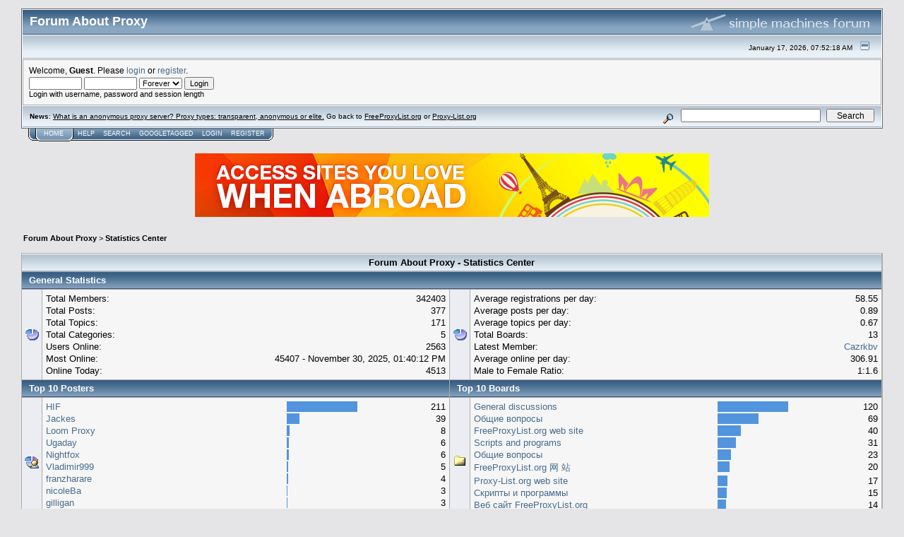

--- FILE ---
content_type: text/html; charset=UTF-8
request_url: https://forumaboutproxy.com/stats/?expand=201203
body_size: 14977
content:
<!DOCTYPE html PUBLIC "-//W3C//DTD XHTML 1.0 Transitional//EN" "http://www.w3.org/TR/xhtml1/DTD/xhtml1-transitional.dtd">
<html xmlns="http://www.w3.org/1999/xhtml"><head>
	<meta http-equiv="Content-Type" content="text/html; charset=UTF-8" />
	<meta name="description" content="Forum About Proxy - Statistics Center" />
	<meta name="keywords" content="PHP, MySQL, bulletin, board, free, open, source, smf, simple, machines, forum" />
	<script language="JavaScript" type="text/javascript" src="https://forumaboutproxy.com/Themes/default/script.js?fin11"></script>
	<script language="JavaScript" type="text/javascript"><!-- // --><![CDATA[
		var smf_theme_url = "https://forumaboutproxy.com/Themes/default";
		var smf_images_url = "https://forumaboutproxy.com/Themes/default/images";
		var smf_scripturl = "https://forumaboutproxy.com/index.php?PHPSESSID=jik7a97gl4dmvhsufp7fqhqff5&amp;";
		var smf_iso_case_folding = false;
		var smf_charset = "UTF-8";
	// ]]></script>
	<title>Forum About Proxy - Statistics Center</title>
	<link rel="stylesheet" type="text/css" href="https://forumaboutproxy.com/Themes/default/style.css?fin11" />
	<link rel="stylesheet" type="text/css" href="https://forumaboutproxy.com/Themes/default/print.css?fin11" media="print" />
	<link rel="help" href="https://forumaboutproxy.com/help/?PHPSESSID=jik7a97gl4dmvhsufp7fqhqff5" target="_blank" />
	<link rel="search" href="https://forumaboutproxy.com/search/?PHPSESSID=jik7a97gl4dmvhsufp7fqhqff5" />
	<link rel="contents" href="https://forumaboutproxy.com/index.php?PHPSESSID=jik7a97gl4dmvhsufp7fqhqff5" />
	<link rel="alternate" type="application/rss+xml" title="Forum About Proxy - RSS" href="https://forumaboutproxy.com/.xml/?type=rss;PHPSESSID=jik7a97gl4dmvhsufp7fqhqff5" /><meta http-equiv="X-UA-Compatible" content="IE=EmulateIE7" />

	<script language="JavaScript" type="text/javascript"><!-- // --><![CDATA[
		var current_header = false;

		function shrinkHeader(mode)
		{
			document.cookie = "upshrink=" + (mode ? 1 : 0);
			document.getElementById("upshrink").src = smf_images_url + (mode ? "/upshrink2.gif" : "/upshrink.gif");

			document.getElementById("upshrinkHeader").style.display = mode ? "none" : "";
			document.getElementById("upshrinkHeader2").style.display = mode ? "none" : "";

			current_header = mode;
		}
	// ]]></script>
		<script language="JavaScript" type="text/javascript"><!-- // --><![CDATA[
			var current_header_ic = false;

			function shrinkHeaderIC(mode)
			{
				document.cookie = "upshrinkIC=" + (mode ? 1 : 0);
				document.getElementById("upshrink_ic").src = smf_images_url + (mode ? "/expand.gif" : "/collapse.gif");

				document.getElementById("upshrinkHeaderIC").style.display = mode ? "none" : "";

				current_header_ic = mode;
			}
		// ]]></script>
</head>
<body>
	<div class="tborder" >
		<table width="100%" cellpadding="0" cellspacing="0" border="0">
			<tr>
				<td class="catbg" height="32">
					<span style="font-family: Verdana, sans-serif; font-size: 140%; ">Forum About Proxy</span>
				</td>
				<td align="right" class="catbg">
					<img src="https://forumaboutproxy.com/Themes/default/images/smflogo.gif" style="margin: 2px;" alt="" />
				</td>
			</tr>
		</table>
		<table width="100%" cellpadding="0" cellspacing="0" border="0" >
			<tr>
				<td class="titlebg2" height="32" align="right">
					<span class="smalltext">January 17, 2026, 07:52:18 AM</span>
					<a href="" onclick="shrinkHeader(!current_header); return false;"><img id="upshrink" src="https://forumaboutproxy.com/Themes/default/images/upshrink.gif" alt="*" title="Shrink or expand the header." align="bottom" style="margin: 0 1ex;" /></a>
				</td>
			</tr>
			<tr id="upshrinkHeader">
				<td valign="top" colspan="2">
					<table width="100%" class="bordercolor" cellpadding="8" cellspacing="1" border="0" style="margin-top: 1px;">
						<tr>
							<td colspan="2" width="100%" valign="top" class="windowbg2"><span class="middletext">Welcome, <b>Guest</b>. Please <a href="https://forumaboutproxy.com/login/?PHPSESSID=jik7a97gl4dmvhsufp7fqhqff5">login</a> or <a href="https://forumaboutproxy.com/register/?PHPSESSID=jik7a97gl4dmvhsufp7fqhqff5">register</a>.				</span>
								<script language="JavaScript" type="text/javascript" src="https://forumaboutproxy.com/Themes/default/sha1.js"></script>

								<form action="https://forumaboutproxy.com/login2/?PHPSESSID=jik7a97gl4dmvhsufp7fqhqff5" method="post" accept-charset="UTF-8" class="middletext" style="margin: 3px 1ex 1px 0;" onsubmit="hashLoginPassword(this, '4afbf77abd68b55f63320899abdd827e');">
									<input type="text" name="user" size="10" /> <input type="password" name="passwrd" size="10" />
									<select name="cookielength">
										<option value="60">1 Hour</option>
										<option value="1440">1 Day</option>
										<option value="10080">1 Week</option>
										<option value="43200">1 Month</option>
										<option value="-1" selected="selected">Forever</option>
									</select>
									<input type="submit" value="Login" /><br />
									<span class="middletext">Login with username, password and session length</span>
									<input type="hidden" name="hash_passwrd" value="" />
								</form>
							</td>
						</tr>
					</table>
				</td>
			</tr>
		</table>
		<table id="upshrinkHeader2" width="100%" cellpadding="4" cellspacing="0" border="0">
			<tr>
				<td width="90%" class="titlebg2">
					<span class="smalltext"><b>News</b>: <a href="http://forumaboutproxy.com/general-discussions/what-is-an-anonymous-proxy-server-proxy-types-transparent-anonymous-or-elite/" target="_blank">What is an anonymous proxy server? Proxy types: transparent, anonymous or elite.</a> Go back to <a href="http://freeproxylist.org/" target="_blank">FreeProxyList.org</a> or <a href="http://proxy-list.org" target="_blank">Proxy-List.org</a></span>
				</td>
				<td class="titlebg2" align="right" nowrap="nowrap" valign="top">
					<form action="https://forumaboutproxy.com/search2/?PHPSESSID=jik7a97gl4dmvhsufp7fqhqff5" method="post" accept-charset="UTF-8" style="margin: 0;">
						<a href="https://forumaboutproxy.com/search/?advanced;PHPSESSID=jik7a97gl4dmvhsufp7fqhqff5"><img src="https://forumaboutproxy.com/Themes/default/images/filter.gif" align="middle" style="margin: 0 1ex;" alt="" /></a>
						<input type="text" name="search" value="" style="width: 190px;" />&nbsp;
						<input type="submit" name="submit" value="Search" style="width: 11ex;" />
						<input type="hidden" name="advanced" value="0" />
					</form>
				</td>
			</tr>
		</table>
	</div>
			<table cellpadding="0" cellspacing="0" border="0" style="margin-left: 10px;">
				<tr>
					<td class="maintab_first">&nbsp;</td><td class="maintab_active_first">&nbsp;</td>
				<td valign="top" class="maintab_active_back">
					<a href="https://forumaboutproxy.com/index.php?PHPSESSID=jik7a97gl4dmvhsufp7fqhqff5">Home</a>
				</td><td class="maintab_active_last">&nbsp;</td>
				<td valign="top" class="maintab_back">
					<a href="https://forumaboutproxy.com/help/?PHPSESSID=jik7a97gl4dmvhsufp7fqhqff5">Help</a>
				</td>
				<td valign="top" class="maintab_back">
					<a href="https://forumaboutproxy.com/search/?PHPSESSID=jik7a97gl4dmvhsufp7fqhqff5">Search</a>
				</td>
				<td valign="top" class="maintab_back">
					<a href="https://forumaboutproxy.com/tagged/?PHPSESSID=jik7a97gl4dmvhsufp7fqhqff5">GoogleTagged</a>
				</td><!-- TEST -->
				<td valign="top" class="maintab_back">
					<a href="https://forumaboutproxy.com/login/?PHPSESSID=jik7a97gl4dmvhsufp7fqhqff5">Login</a>
				</td>
				<td valign="top" class="maintab_back">
					<a href="https://forumaboutproxy.com/register/?PHPSESSID=jik7a97gl4dmvhsufp7fqhqff5">Register</a>
				</td>
				<td class="maintab_last">&nbsp;</td>
			</tr>
		</table>
	<div id="bodyarea" style="padding: 1ex 0px 2ex 0px;"><!--Headers--><div align="center" style="margin:10px 0">

<a href="https://forumaboutproxy.com///member.proxylistpro.com/aff/go/forumaboutrpoxy/?i=32"><img src="//member.proxylistpro.com/upload/get/.banners.57727df1e53dc" border=0 alt="Hide My IP VPN - Access Sites You Love When Abroad! Hide Your Identity and Surf Privately!" width="728" height="90"></a>

</div><!--End Headers-->
		<table width="100%" cellpadding="3" cellspacing="0">
			<tr>
				<td><div class="nav" style="font-size: smaller; margin-bottom: 2ex; margin-top: 2ex;"><b><a href="https://forumaboutproxy.com/index.php?PHPSESSID=jik7a97gl4dmvhsufp7fqhqff5" class="nav">Forum About Proxy</a></b>&nbsp;>&nbsp;<b><a href="https://forumaboutproxy.com/stats/?PHPSESSID=jik7a97gl4dmvhsufp7fqhqff5" class="nav">Statistics Center</a></b></div></td>
			</tr>
		</table>
		<table border="0" width="100%" cellspacing="1" cellpadding="4" class="bordercolor">
			<tr class="titlebg">
				<td align="center" colspan="4">Forum About Proxy - Statistics Center</td>
			</tr>
			<tr>
				<td class="catbg" colspan="4"><b>General Statistics</b></td>
			</tr><tr>
				<td class="windowbg" width="20" valign="middle" align="center"><img src="https://forumaboutproxy.com/Themes/default/images/stats_info.gif" width="20" height="20" alt="" /></td>
				<td class="windowbg2" valign="top">
					<table border="0" cellpadding="1" cellspacing="0" width="100%">
						<tr>
							<td nowrap="nowrap">Total Members:</td>
							<td align="right">342403</td>
						</tr><tr>
							<td nowrap="nowrap">Total Posts:</td>
							<td align="right">377</td>
						</tr><tr>
							<td nowrap="nowrap">Total Topics:</td>
							<td align="right">171</td>
						</tr><tr>
							<td nowrap="nowrap">Total Categories:</td>
							<td align="right">5</td>
						</tr><tr>
							<td nowrap="nowrap">Users Online:</td>
							<td align="right">2563</td>
						</tr><tr>
							<td nowrap="nowrap" valign="top">Most Online:</td>
							<td align="right">45407 - November 30, 2025, 01:40:12 PM</td>
						</tr><tr>
							<td nowrap="nowrap">Online Today:</td>
							<td align="right">4513</td>
						</tr>
					</table>
				</td>
				<td class="windowbg" width="20" valign="middle" align="center"><img src="https://forumaboutproxy.com/Themes/default/images/stats_info.gif" width="20" height="20" alt="" /></td>
				<td class="windowbg2" valign="top">
					<table border="0" cellpadding="1" cellspacing="0" width="100%">
						<tr>
							<td nowrap="nowrap">Average registrations per day:</td>
							<td align="right">58.55</td>
						</tr><tr>
							<td nowrap="nowrap">Average posts per day:</td>
							<td align="right">0.89</td>
						</tr><tr>
							<td nowrap="nowrap">Average topics per day:</td>
							<td align="right">0.67</td>
						</tr><tr>
							<td nowrap="nowrap">Total Boards:</td>
							<td align="right">13</td>
						</tr><tr>
							<td nowrap="nowrap">Latest Member:</td>
							<td align="right"><a href="https://forumaboutproxy.com/profile/?u=342845;PHPSESSID=jik7a97gl4dmvhsufp7fqhqff5">Cazrkbv</a></td>
						</tr><tr>
							<td nowrap="nowrap">Average online per day:</td>
							<td align="right">306.91</td>
						</tr><tr>
							<td nowrap="nowrap">Male to Female Ratio:</td>
							<td align="right">1:1.6</td>
						</tr>
					</table>
				</td>
			</tr><tr>
				<td class="catbg" colspan="2" width="50%"><b>Top 10 Posters</b></td>
				<td class="catbg" colspan="2" width="50%"><b>Top 10 Boards</b></td>
			</tr><tr>
				<td class="windowbg" width="20" valign="middle" align="center"><img src="https://forumaboutproxy.com/Themes/default/images/stats_posters.gif" width="20" height="20" alt="" /></td>
				<td class="windowbg2" width="50%" valign="top">
					<table border="0" cellpadding="1" cellspacing="0" width="100%">
						<tr>
							<td width="60%" valign="top"><a href="https://forumaboutproxy.com/profile/?u=1;PHPSESSID=jik7a97gl4dmvhsufp7fqhqff5">HIF</a></td>
							<td width="20%" align="left" valign="top"><img src="https://forumaboutproxy.com/Themes/default/images/bar.gif" width="100" height="15" alt="" /></td>
							<td width="20%" align="right" valign="top">211</td>
						</tr>
						<tr>
							<td width="60%" valign="top"><a href="https://forumaboutproxy.com/profile/?u=171;PHPSESSID=jik7a97gl4dmvhsufp7fqhqff5">Jackes</a></td>
							<td width="20%" align="left" valign="top"><img src="https://forumaboutproxy.com/Themes/default/images/bar.gif" width="18" height="15" alt="" /></td>
							<td width="20%" align="right" valign="top">39</td>
						</tr>
						<tr>
							<td width="60%" valign="top"><a href="https://forumaboutproxy.com/profile/?u=326163;PHPSESSID=jik7a97gl4dmvhsufp7fqhqff5">Loom Proxy</a></td>
							<td width="20%" align="left" valign="top"><img src="https://forumaboutproxy.com/Themes/default/images/bar.gif" width="4" height="15" alt="" /></td>
							<td width="20%" align="right" valign="top">8</td>
						</tr>
						<tr>
							<td width="60%" valign="top"><a href="https://forumaboutproxy.com/profile/?u=375;PHPSESSID=jik7a97gl4dmvhsufp7fqhqff5">Ugaday</a></td>
							<td width="20%" align="left" valign="top"><img src="https://forumaboutproxy.com/Themes/default/images/bar.gif" width="3" height="15" alt="" /></td>
							<td width="20%" align="right" valign="top">6</td>
						</tr>
						<tr>
							<td width="60%" valign="top"><a href="https://forumaboutproxy.com/profile/?u=3;PHPSESSID=jik7a97gl4dmvhsufp7fqhqff5">Nightfox</a></td>
							<td width="20%" align="left" valign="top"><img src="https://forumaboutproxy.com/Themes/default/images/bar.gif" width="3" height="15" alt="" /></td>
							<td width="20%" align="right" valign="top">6</td>
						</tr>
						<tr>
							<td width="60%" valign="top"><a href="https://forumaboutproxy.com/profile/?u=85;PHPSESSID=jik7a97gl4dmvhsufp7fqhqff5">Vladimir999</a></td>
							<td width="20%" align="left" valign="top"><img src="https://forumaboutproxy.com/Themes/default/images/bar.gif" width="2" height="15" alt="" /></td>
							<td width="20%" align="right" valign="top">5</td>
						</tr>
						<tr>
							<td width="60%" valign="top"><a href="https://forumaboutproxy.com/profile/?u=196;PHPSESSID=jik7a97gl4dmvhsufp7fqhqff5">franzharare</a></td>
							<td width="20%" align="left" valign="top"><img src="https://forumaboutproxy.com/Themes/default/images/bar.gif" width="2" height="15" alt="" /></td>
							<td width="20%" align="right" valign="top">4</td>
						</tr>
						<tr>
							<td width="60%" valign="top"><a href="https://forumaboutproxy.com/profile/?u=200127;PHPSESSID=jik7a97gl4dmvhsufp7fqhqff5">nicoleBa</a></td>
							<td width="20%" align="left" valign="top"><img src="https://forumaboutproxy.com/Themes/default/images/bar.gif" width="1" height="15" alt="" /></td>
							<td width="20%" align="right" valign="top">3</td>
						</tr>
						<tr>
							<td width="60%" valign="top"><a href="https://forumaboutproxy.com/profile/?u=13315;PHPSESSID=jik7a97gl4dmvhsufp7fqhqff5">gilligan</a></td>
							<td width="20%" align="left" valign="top"><img src="https://forumaboutproxy.com/Themes/default/images/bar.gif" width="1" height="15" alt="" /></td>
							<td width="20%" align="right" valign="top">3</td>
						</tr>
						<tr>
							<td width="60%" valign="top"><a href="https://forumaboutproxy.com/profile/?u=13049;PHPSESSID=jik7a97gl4dmvhsufp7fqhqff5">charmingdou</a></td>
							<td width="20%" align="left" valign="top"><img src="https://forumaboutproxy.com/Themes/default/images/bar.gif" width="1" height="15" alt="" /></td>
							<td width="20%" align="right" valign="top">3</td>
						</tr>
					</table>
				</td>
				<td class="windowbg" width="20" valign="middle" align="center"><img src="https://forumaboutproxy.com/Themes/default/images/stats_board.gif" width="20" height="20" alt="" /></td>
				<td class="windowbg2" width="50%" valign="top">
					<table border="0" cellpadding="1" cellspacing="0" width="100%">
						<tr>
							<td width="60%" valign="top"><a href="https://forumaboutproxy.com/general-discussions/?PHPSESSID=jik7a97gl4dmvhsufp7fqhqff5">General discussions</a></td>
							<td width="20%" align="left" valign="top"><img src="https://forumaboutproxy.com/Themes/default/images/bar.gif" width="100" height="15" alt="" /></td>
							<td width="20%" align="right" valign="top">120</td>
						</tr>
						<tr>
							<td width="60%" valign="top"><a href="https://forumaboutproxy.com/oe-oo/?PHPSESSID=jik7a97gl4dmvhsufp7fqhqff5">Общие вопросы</a></td>
							<td width="20%" align="left" valign="top"><img src="https://forumaboutproxy.com/Themes/default/images/bar.gif" width="58" height="15" alt="" /></td>
							<td width="20%" align="right" valign="top">69</td>
						</tr>
						<tr>
							<td width="60%" valign="top"><a href="https://forumaboutproxy.com/freeproxylist-org-web-site/?PHPSESSID=jik7a97gl4dmvhsufp7fqhqff5">FreeProxyList.org web site</a></td>
							<td width="20%" align="left" valign="top"><img src="https://forumaboutproxy.com/Themes/default/images/bar.gif" width="33" height="15" alt="" /></td>
							<td width="20%" align="right" valign="top">40</td>
						</tr>
						<tr>
							<td width="60%" valign="top"><a href="https://forumaboutproxy.com/scripts-and-programs/?PHPSESSID=jik7a97gl4dmvhsufp7fqhqff5">Scripts and programs</a></td>
							<td width="20%" align="left" valign="top"><img src="https://forumaboutproxy.com/Themes/default/images/bar.gif" width="26" height="15" alt="" /></td>
							<td width="20%" align="right" valign="top">31</td>
						</tr>
						<tr>
							<td width="60%" valign="top"><a href="https://forumaboutproxy.com/obshie-voprosi/?PHPSESSID=jik7a97gl4dmvhsufp7fqhqff5">Общие вопросы</a></td>
							<td width="20%" align="left" valign="top"><img src="https://forumaboutproxy.com/Themes/default/images/bar.gif" width="19" height="15" alt="" /></td>
							<td width="20%" align="right" valign="top">23</td>
						</tr>
						<tr>
							<td width="60%" valign="top"><a href="https://forumaboutproxy.com/freeproxylist-org-web-site-10/?PHPSESSID=jik7a97gl4dmvhsufp7fqhqff5">FreeProxyList.org 网 站</a></td>
							<td width="20%" align="left" valign="top"><img src="https://forumaboutproxy.com/Themes/default/images/bar.gif" width="17" height="15" alt="" /></td>
							<td width="20%" align="right" valign="top">20</td>
						</tr>
						<tr>
							<td width="60%" valign="top"><a href="https://forumaboutproxy.com/proxy-list-org-web-site/?PHPSESSID=jik7a97gl4dmvhsufp7fqhqff5">Proxy-List.org web site</a></td>
							<td width="20%" align="left" valign="top"><img src="https://forumaboutproxy.com/Themes/default/images/bar.gif" width="14" height="15" alt="" /></td>
							<td width="20%" align="right" valign="top">17</td>
						</tr>
						<tr>
							<td width="60%" valign="top"><a href="https://forumaboutproxy.com/kt-oamm/?PHPSESSID=jik7a97gl4dmvhsufp7fqhqff5">Скрипты и программы</a></td>
							<td width="20%" align="left" valign="top"><img src="https://forumaboutproxy.com/Themes/default/images/bar.gif" width="13" height="15" alt="" /></td>
							<td width="20%" align="right" valign="top">15</td>
						</tr>
						<tr>
							<td width="60%" valign="top"><a href="https://forumaboutproxy.com/e-at-freeproxylist-org/?PHPSESSID=jik7a97gl4dmvhsufp7fqhqff5">Веб сайт FreeProxyList.org</a></td>
							<td width="20%" align="left" valign="top"><img src="https://forumaboutproxy.com/Themes/default/images/bar.gif" width="12" height="15" alt="" /></td>
							<td width="20%" align="right" valign="top">14</td>
						</tr>
						<tr>
							<td width="60%" valign="top"><a href="https://forumaboutproxy.com/veb-sait-freeproxylist-org/?PHPSESSID=jik7a97gl4dmvhsufp7fqhqff5">Веб сайт FreeProxyList.org</a></td>
							<td width="20%" align="left" valign="top"><img src="https://forumaboutproxy.com/Themes/default/images/bar.gif" width="8" height="15" alt="" /></td>
							<td width="20%" align="right" valign="top">9</td>
						</tr>
					</table>
				</td>
			</tr><tr>
				<td class="catbg" colspan="2" width="50%"><b>Top 10 Topics (by Replies)</b></td>
				<td class="catbg" colspan="2" width="50%"><b>Top 10 Topics (by Views)</b></td>
			</tr><tr>
				<td class="windowbg" width="20" valign="middle" align="center"><img src="https://forumaboutproxy.com/Themes/default/images/stats_replies.gif" width="20" height="20" alt="" /></td>
				<td class="windowbg2" width="50%" valign="top">
					<table border="0" cellpadding="1" cellspacing="0" width="100%">
						<tr>
							<td width="60%" valign="top"><a href="https://forumaboutproxy.com/scripts-and-programs/premium-proxy-switcher-for-firefox/?PHPSESSID=jik7a97gl4dmvhsufp7fqhqff5">Premium Proxy Switcher for Firefox</a></td>
							<td width="20%" align="left" valign="top"><img src="https://forumaboutproxy.com/Themes/default/images/bar.gif" width="100" height="15" alt="" /></td>
							<td width="20%" align="right" valign="top">24</td>
						</tr>
						<tr>
							<td width="60%" valign="top"><a href="https://forumaboutproxy.com/oe-oo/kak-otkrit-odnoklasniki-ru-vkontakte-ru-my-mail-ru-na-rabote-ili-v-shkole/?PHPSESSID=jik7a97gl4dmvhsufp7fqhqff5">Как открыть odnoklasniki.ru, vkontakte.ru, my.mail.ru на работе или в школе.</a></td>
							<td width="20%" align="left" valign="top"><img src="https://forumaboutproxy.com/Themes/default/images/bar.gif" width="96" height="15" alt="" /></td>
							<td width="20%" align="right" valign="top">23</td>
						</tr>
						<tr>
							<td width="60%" valign="top"><a href="https://forumaboutproxy.com/general-discussions/tor-versus-public-proxy-servers/?PHPSESSID=jik7a97gl4dmvhsufp7fqhqff5">Tor versus Public Proxy Servers</a></td>
							<td width="20%" align="left" valign="top"><img src="https://forumaboutproxy.com/Themes/default/images/bar.gif" width="54" height="15" alt="" /></td>
							<td width="20%" align="right" valign="top">13</td>
						</tr>
						<tr>
							<td width="60%" valign="top"><a href="https://forumaboutproxy.com/general-discussions/what-is-an-anonymous-proxy-server-proxy-types-transparent-anonymous-or-elite/?PHPSESSID=jik7a97gl4dmvhsufp7fqhqff5">What is an anonymous proxy server? Proxy types: transparent, anonymous or elite.</a></td>
							<td width="20%" align="left" valign="top"><img src="https://forumaboutproxy.com/Themes/default/images/bar.gif" width="42" height="15" alt="" /></td>
							<td width="20%" align="right" valign="top">10</td>
						</tr>
						<tr>
							<td width="60%" valign="top"><a href="https://forumaboutproxy.com/kt-oamm/premium-proxy-switcher-dlia-firefox/?PHPSESSID=jik7a97gl4dmvhsufp7fqhqff5">Premium Proxy Switcher для Firefox</a></td>
							<td width="20%" align="left" valign="top"><img src="https://forumaboutproxy.com/Themes/default/images/bar.gif" width="42" height="15" alt="" /></td>
							<td width="20%" align="right" valign="top">10</td>
						</tr>
						<tr>
							<td width="60%" valign="top"><a href="https://forumaboutproxy.com/general-discussions/lesson-5-how-to-bypass-firewall-and-see-blocked-web-sites-(for-advanced-users)/?PHPSESSID=jik7a97gl4dmvhsufp7fqhqff5">Lesson 5: How to bypass firewall and see blocked web sites (for advanced users)</a></td>
							<td width="20%" align="left" valign="top"><img src="https://forumaboutproxy.com/Themes/default/images/bar.gif" width="29" height="15" alt="" /></td>
							<td width="20%" align="right" valign="top">7</td>
						</tr>
						<tr>
							<td width="60%" valign="top"><a href="https://forumaboutproxy.com/skripti-i-programmi/premium-proxy-switcher-dlia-firefox-111/?PHPSESSID=jik7a97gl4dmvhsufp7fqhqff5">Premium Proxy Switcher для Firefox</a></td>
							<td width="20%" align="left" valign="top"><img src="https://forumaboutproxy.com/Themes/default/images/bar.gif" width="29" height="15" alt="" /></td>
							<td width="20%" align="right" valign="top">7</td>
						</tr>
						<tr>
							<td width="60%" valign="top"><a href="https://forumaboutproxy.com/general-discussions/how-to-access-facebook-bebo-myspace-hi5-digg-youtube-from-school-or-work/?PHPSESSID=jik7a97gl4dmvhsufp7fqhqff5">How to access facebook, bebo, myspace, hi5, digg, youtube from school or work</a></td>
							<td width="20%" align="left" valign="top"><img src="https://forumaboutproxy.com/Themes/default/images/bar.gif" width="21" height="15" alt="" /></td>
							<td width="20%" align="right" valign="top">5</td>
						</tr>
						<tr>
							<td width="60%" valign="top"><a href="https://forumaboutproxy.com/general-discussions/different-proxy-types-anonymizers/?PHPSESSID=jik7a97gl4dmvhsufp7fqhqff5">Different proxy types: Anonymizers</a></td>
							<td width="20%" align="left" valign="top"><img src="https://forumaboutproxy.com/Themes/default/images/bar.gif" width="21" height="15" alt="" /></td>
							<td width="20%" align="right" valign="top">5</td>
						</tr>
						<tr>
							<td width="60%" valign="top"><a href="https://forumaboutproxy.com/proxy-list-org-web-site/hello-got-some-questions/?PHPSESSID=jik7a97gl4dmvhsufp7fqhqff5">Hello, got some questions</a></td>
							<td width="20%" align="left" valign="top"><img src="https://forumaboutproxy.com/Themes/default/images/bar.gif" width="21" height="15" alt="" /></td>
							<td width="20%" align="right" valign="top">5</td>
						</tr>
					</table>
				</td>
				<td class="windowbg" width="20" valign="middle" align="center"><img src="https://forumaboutproxy.com/Themes/default/images/stats_views.gif" width="20" height="20" alt="" /></td>
				<td class="windowbg2" width="50%" valign="top">
					<table border="0" cellpadding="1" cellspacing="0" width="100%">
						<tr>
							<td width="60%" valign="top"><a href="https://forumaboutproxy.com/general-discussions/what-is-an-anonymous-proxy-server-proxy-types-transparent-anonymous-or-elite/?PHPSESSID=jik7a97gl4dmvhsufp7fqhqff5">What is an anonymous proxy server? Proxy types: transparent, anonymous or elite.</a></td>
							<td width="20%" align="left" valign="top"><img src="https://forumaboutproxy.com/Themes/default/images/bar.gif" width="100" height="15" alt="" /></td>
							<td width="20%" align="right" valign="top">2599862</td>
						</tr>
						<tr>
							<td width="60%" valign="top"><a href="https://forumaboutproxy.com/general-discussions/how-to-access-facebook-bebo-myspace-hi5-digg-youtube-from-school-or-work/?PHPSESSID=jik7a97gl4dmvhsufp7fqhqff5">How to access facebook, bebo, myspace, hi5, digg, youtube from school or work</a></td>
							<td width="20%" align="left" valign="top"><img src="https://forumaboutproxy.com/Themes/default/images/bar.gif" width="59" height="15" alt="" /></td>
							<td width="20%" align="right" valign="top">1533510</td>
						</tr>
						<tr>
							<td width="60%" valign="top"><a href="https://forumaboutproxy.com/oe-oo/kak-otkrit-odnoklasniki-ru-vkontakte-ru-my-mail-ru-na-rabote-ili-v-shkole/?PHPSESSID=jik7a97gl4dmvhsufp7fqhqff5">Как открыть odnoklasniki.ru, vkontakte.ru, my.mail.ru на работе или в школе.</a></td>
							<td width="20%" align="left" valign="top"><img src="https://forumaboutproxy.com/Themes/default/images/bar.gif" width="45" height="15" alt="" /></td>
							<td width="20%" align="right" valign="top">1173860</td>
						</tr>
						<tr>
							<td width="60%" valign="top"><a href="https://forumaboutproxy.com/scripts-and-programs/premium-proxy-switcher-for-firefox/?PHPSESSID=jik7a97gl4dmvhsufp7fqhqff5">Premium Proxy Switcher for Firefox</a></td>
							<td width="20%" align="left" valign="top"><img src="https://forumaboutproxy.com/Themes/default/images/bar.gif" width="33" height="15" alt="" /></td>
							<td width="20%" align="right" valign="top">868450</td>
						</tr>
						<tr>
							<td width="60%" valign="top"><a href="https://forumaboutproxy.com/general-discussions/how-to-setup-proxy-in-opera-step-by-step-illustrations-(images)/?PHPSESSID=jik7a97gl4dmvhsufp7fqhqff5">How to setup proxy in Opera, step by step illustrations (images)</a></td>
							<td width="20%" align="left" valign="top"><img src="https://forumaboutproxy.com/Themes/default/images/bar.gif" width="32" height="15" alt="" /></td>
							<td width="20%" align="right" valign="top">837786</td>
						</tr>
						<tr>
							<td width="60%" valign="top"><a href="https://forumaboutproxy.com/oe-oo/kak-nastroit-proksi-v-google-chrome-poshagovaia-instruktsiia-v-fotografiiah/?PHPSESSID=jik7a97gl4dmvhsufp7fqhqff5">Как настроить прокси в Google Chrome, пошаговая инструкция в фотографиях</a></td>
							<td width="20%" align="left" valign="top"><img src="https://forumaboutproxy.com/Themes/default/images/bar.gif" width="29" height="15" alt="" /></td>
							<td width="20%" align="right" valign="top">743115</td>
						</tr>
						<tr>
							<td width="60%" valign="top"><a href="https://forumaboutproxy.com/oe-oo/kak-nastroit-proksi-v-safari-poshagovaia-instruktsiia-v-fotografiiah/?PHPSESSID=jik7a97gl4dmvhsufp7fqhqff5">Как настроить прокси в Safari, пошаговая инструкция в фотографиях</a></td>
							<td width="20%" align="left" valign="top"><img src="https://forumaboutproxy.com/Themes/default/images/bar.gif" width="26" height="15" alt="" /></td>
							<td width="20%" align="right" valign="top">678190</td>
						</tr>
						<tr>
							<td width="60%" valign="top"><a href="https://forumaboutproxy.com/general-discussions/lesson-5-how-to-bypass-firewall-and-see-blocked-web-sites-(for-advanced-users)/?PHPSESSID=jik7a97gl4dmvhsufp7fqhqff5">Lesson 5: How to bypass firewall and see blocked web sites (for advanced users)</a></td>
							<td width="20%" align="left" valign="top"><img src="https://forumaboutproxy.com/Themes/default/images/bar.gif" width="24" height="15" alt="" /></td>
							<td width="20%" align="right" valign="top">612927</td>
						</tr>
						<tr>
							<td width="60%" valign="top"><a href="https://forumaboutproxy.com/general-discussions/your-proxy-lists/?PHPSESSID=jik7a97gl4dmvhsufp7fqhqff5">Your Proxy Lists</a></td>
							<td width="20%" align="left" valign="top"><img src="https://forumaboutproxy.com/Themes/default/images/bar.gif" width="22" height="15" alt="" /></td>
							<td width="20%" align="right" valign="top">582000</td>
						</tr>
						<tr>
							<td width="60%" valign="top"><a href="https://forumaboutproxy.com/oe-oo/urok-5-kak-oboiti-lokalnii-faervol-i-otkrivat-zablokirovannie-saiti/?PHPSESSID=jik7a97gl4dmvhsufp7fqhqff5">Урок 5: Как обойти локальный фаервол и открывать заблокированные сайты</a></td>
							<td width="20%" align="left" valign="top"><img src="https://forumaboutproxy.com/Themes/default/images/bar.gif" width="22" height="15" alt="" /></td>
							<td width="20%" align="right" valign="top">576904</td>
						</tr>
					</table>
				</td>
			</tr><tr>
				<td class="catbg" colspan="2" width="50%"><b>Top Topic Starters</b></td>
				<td class="catbg" colspan="2" width="50%"><b>Most Time Online</b></td>
			</tr><tr>
				<td class="windowbg" width="20" valign="middle" align="center"><img src="https://forumaboutproxy.com/Themes/default/images/stats_replies.gif" width="20" height="20" alt="" /></td>
				<td class="windowbg2" width="50%" valign="top">
					<table border="0" cellpadding="1" cellspacing="0" width="100%">
						<tr>
							<td width="60%" valign="top"><a href="https://forumaboutproxy.com/profile/?u=1;PHPSESSID=jik7a97gl4dmvhsufp7fqhqff5">HIF</a></td>
							<td width="20%" align="left" valign="top"><img src="https://forumaboutproxy.com/Themes/default/images/bar.gif" width="100" height="15" alt="" /></td>
							<td width="20%" align="right" valign="top">102</td>
						</tr>
						<tr>
							<td width="60%" valign="top"><a href="https://forumaboutproxy.com/profile/?u=171;PHPSESSID=jik7a97gl4dmvhsufp7fqhqff5">Jackes</a></td>
							<td width="20%" align="left" valign="top"><img src="https://forumaboutproxy.com/Themes/default/images/bar.gif" width="31" height="15" alt="" /></td>
							<td width="20%" align="right" valign="top">32</td>
						</tr>
						<tr>
							<td width="60%" valign="top"><a href="https://forumaboutproxy.com/profile/?u=3;PHPSESSID=jik7a97gl4dmvhsufp7fqhqff5">Nightfox</a></td>
							<td width="20%" align="left" valign="top"><img src="https://forumaboutproxy.com/Themes/default/images/bar.gif" width="6" height="15" alt="" /></td>
							<td width="20%" align="right" valign="top">6</td>
						</tr>
						<tr>
							<td width="60%" valign="top"><a href="https://forumaboutproxy.com/profile/?u=139;PHPSESSID=jik7a97gl4dmvhsufp7fqhqff5">coss</a></td>
							<td width="20%" align="left" valign="top"><img src="https://forumaboutproxy.com/Themes/default/images/bar.gif" width="3" height="15" alt="" /></td>
							<td width="20%" align="right" valign="top">3</td>
						</tr>
						<tr>
							<td width="60%" valign="top"><a href="https://forumaboutproxy.com/profile/?u=11157;PHPSESSID=jik7a97gl4dmvhsufp7fqhqff5">quixrick</a></td>
							<td width="20%" align="left" valign="top"><img src="https://forumaboutproxy.com/Themes/default/images/bar.gif" width="2" height="15" alt="" /></td>
							<td width="20%" align="right" valign="top">2</td>
						</tr>
						<tr>
							<td width="60%" valign="top"><a href="https://forumaboutproxy.com/profile/?u=85;PHPSESSID=jik7a97gl4dmvhsufp7fqhqff5">Vladimir999</a></td>
							<td width="20%" align="left" valign="top"><img src="https://forumaboutproxy.com/Themes/default/images/bar.gif" width="1" height="15" alt="" /></td>
							<td width="20%" align="right" valign="top">1</td>
						</tr>
						<tr>
							<td width="60%" valign="top"><a href="https://forumaboutproxy.com/profile/?u=10176;PHPSESSID=jik7a97gl4dmvhsufp7fqhqff5">travlvixen</a></td>
							<td width="20%" align="left" valign="top"><img src="https://forumaboutproxy.com/Themes/default/images/bar.gif" width="1" height="15" alt="" /></td>
							<td width="20%" align="right" valign="top">1</td>
						</tr>
						<tr>
							<td width="60%" valign="top"><a href="https://forumaboutproxy.com/profile/?u=144;PHPSESSID=jik7a97gl4dmvhsufp7fqhqff5">Tommy</a></td>
							<td width="20%" align="left" valign="top"><img src="https://forumaboutproxy.com/Themes/default/images/bar.gif" width="1" height="15" alt="" /></td>
							<td width="20%" align="right" valign="top">1</td>
						</tr>
						<tr>
							<td width="60%" valign="top"><a href="https://forumaboutproxy.com/profile/?u=11508;PHPSESSID=jik7a97gl4dmvhsufp7fqhqff5">abicore</a></td>
							<td width="20%" align="left" valign="top"><img src="https://forumaboutproxy.com/Themes/default/images/bar.gif" width="1" height="15" alt="" /></td>
							<td width="20%" align="right" valign="top">1</td>
						</tr>
						<tr>
							<td width="60%" valign="top"><a href="https://forumaboutproxy.com/profile/?u=12271;PHPSESSID=jik7a97gl4dmvhsufp7fqhqff5">lession</a></td>
							<td width="20%" align="left" valign="top"><img src="https://forumaboutproxy.com/Themes/default/images/bar.gif" width="1" height="15" alt="" /></td>
							<td width="20%" align="right" valign="top">1</td>
						</tr>
					</table>
				</td>
				<td class="windowbg" width="20" valign="middle" align="center" nowrap="nowrap"><img src="https://forumaboutproxy.com/Themes/default/images/stats_views.gif" width="20" height="20" alt="" /></td>
				<td class="windowbg2" width="50%" valign="top">
					<table border="0" cellpadding="1" cellspacing="0" width="100%">
						<tr>
							<td width="60%" valign="top"><a href="https://forumaboutproxy.com/profile/?u=80898;PHPSESSID=jik7a97gl4dmvhsufp7fqhqff5">mstoermerdarn</a></td>
							<td width="20%" align="left" valign="top"><img src="https://forumaboutproxy.com/Themes/default/images/bar.gif" width="100" height="15" alt="" /></td>
							<td width="20%" align="right" valign="top" nowrap="nowrap">86d 14h 47m</td>
						</tr>
						<tr>
							<td width="60%" valign="top"><a href="https://forumaboutproxy.com/profile/?u=82590;PHPSESSID=jik7a97gl4dmvhsufp7fqhqff5">steelerspittsbu</a></td>
							<td width="20%" align="left" valign="top"><img src="https://forumaboutproxy.com/Themes/default/images/bar.gif" width="98" height="15" alt="" /></td>
							<td width="20%" align="right" valign="top" nowrap="nowrap">85d 6h 50m</td>
						</tr>
						<tr>
							<td width="60%" valign="top"><a href="https://forumaboutproxy.com/profile/?u=80955;PHPSESSID=jik7a97gl4dmvhsufp7fqhqff5">atyraanis</a></td>
							<td width="20%" align="left" valign="top"><img src="https://forumaboutproxy.com/Themes/default/images/bar.gif" width="66" height="15" alt="" /></td>
							<td width="20%" align="right" valign="top" nowrap="nowrap">57d 2h 42m</td>
						</tr>
						<tr>
							<td width="60%" valign="top"><a href="https://forumaboutproxy.com/profile/?u=52560;PHPSESSID=jik7a97gl4dmvhsufp7fqhqff5">searsungp</a></td>
							<td width="20%" align="left" valign="top"><img src="https://forumaboutproxy.com/Themes/default/images/bar.gif" width="66" height="15" alt="" /></td>
							<td width="20%" align="right" valign="top" nowrap="nowrap">56d 22h 38m</td>
						</tr>
						<tr>
							<td width="60%" valign="top"><a href="https://forumaboutproxy.com/profile/?u=80977;PHPSESSID=jik7a97gl4dmvhsufp7fqhqff5">bysbren</a></td>
							<td width="20%" align="left" valign="top"><img src="https://forumaboutproxy.com/Themes/default/images/bar.gif" width="65" height="15" alt="" /></td>
							<td width="20%" align="right" valign="top" nowrap="nowrap">56d 10h 9m</td>
						</tr>
						<tr>
							<td width="60%" valign="top"><a href="https://forumaboutproxy.com/profile/?u=81145;PHPSESSID=jik7a97gl4dmvhsufp7fqhqff5">numandarr</a></td>
							<td width="20%" align="left" valign="top"><img src="https://forumaboutproxy.com/Themes/default/images/bar.gif" width="65" height="15" alt="" /></td>
							<td width="20%" align="right" valign="top" nowrap="nowrap">56d 10m</td>
						</tr>
						<tr>
							<td width="60%" valign="top"><a href="https://forumaboutproxy.com/profile/?u=80986;PHPSESSID=jik7a97gl4dmvhsufp7fqhqff5">lharvilchlori</a></td>
							<td width="20%" align="left" valign="top"><img src="https://forumaboutproxy.com/Themes/default/images/bar.gif" width="63" height="15" alt="" /></td>
							<td width="20%" align="right" valign="top" nowrap="nowrap">54d 11h 0m</td>
						</tr>
						<tr>
							<td width="60%" valign="top"><a href="https://forumaboutproxy.com/profile/?u=81065;PHPSESSID=jik7a97gl4dmvhsufp7fqhqff5">ltelldean</a></td>
							<td width="20%" align="left" valign="top"><img src="https://forumaboutproxy.com/Themes/default/images/bar.gif" width="62" height="15" alt="" /></td>
							<td width="20%" align="right" valign="top" nowrap="nowrap">53d 17h 43m</td>
						</tr>
						<tr>
							<td width="60%" valign="top"><a href="https://forumaboutproxy.com/profile/?u=81066;PHPSESSID=jik7a97gl4dmvhsufp7fqhqff5">ryrubertomcki</a></td>
							<td width="20%" align="left" valign="top"><img src="https://forumaboutproxy.com/Themes/default/images/bar.gif" width="61" height="15" alt="" /></td>
							<td width="20%" align="right" valign="top" nowrap="nowrap">52d 20h 34m</td>
						</tr>
						<tr>
							<td width="60%" valign="top"><a href="https://forumaboutproxy.com/profile/?u=80989;PHPSESSID=jik7a97gl4dmvhsufp7fqhqff5">maomali</a></td>
							<td width="20%" align="left" valign="top"><img src="https://forumaboutproxy.com/Themes/default/images/bar.gif" width="61" height="15" alt="" /></td>
							<td width="20%" align="right" valign="top" nowrap="nowrap">52d 15h 43m</td>
						</tr>
					</table>
				</td>
			</tr><tr>
				<td class="catbg" colspan="4"><b>Forum History (using forum time offset)</b></td>
			</tr><tr>
				<td class="windowbg" width="20" valign="middle" align="center"><img src="https://forumaboutproxy.com/Themes/default/images/stats_history.gif" width="20" height="20" alt="" /></td>
				<td class="windowbg2" colspan="4">
					<table border="0" width="100%" cellspacing="1" cellpadding="4" class="tborder" style="margin-bottom: 1ex;" id="stats">
						<tr class="titlebg" valign="middle" align="center">
							<td width="25%">Monthly Summary</td>
							<td width="15%">New Topics</td>
							<td width="15%">New Posts</td>
							<td width="15%">New Members</td>
							<td width="15%">Most Online</td>
						</tr>
						<tr class="windowbg2" valign="middle" id="tr_202601">
							<th align="left" width="25%">
								<a name="202601" id="link_202601" href="https://forumaboutproxy.com/stats/?expand=202601;PHPSESSID=jik7a97gl4dmvhsufp7fqhqff5#202601" onclick="return doingExpandCollapse || expand_collapse('202601', 17);"><img src="https://forumaboutproxy.com/Themes/default/images/expand.gif" alt="" id="img_202601" /> January 2026</a>
							</th>
							<th align="center" width="15%">0</th>
							<th align="center" width="15%">0</th>
							<th align="center" width="15%">1738</th>
							<th align="center" width="15%">4513</th>
						</tr>
						<tr class="windowbg2" valign="middle" id="tr_202512">
							<th align="left" width="25%">
								<a name="202512" id="link_202512" href="https://forumaboutproxy.com/stats/?expand=202512;PHPSESSID=jik7a97gl4dmvhsufp7fqhqff5#202512" onclick="return doingExpandCollapse || expand_collapse('202512', 31);"><img src="https://forumaboutproxy.com/Themes/default/images/expand.gif" alt="" id="img_202512" /> December 2025</a>
							</th>
							<th align="center" width="15%">0</th>
							<th align="center" width="15%">1</th>
							<th align="center" width="15%">4679</th>
							<th align="center" width="15%">36035</th>
						</tr>
						<tr class="windowbg2" valign="middle" id="tr_202511">
							<th align="left" width="25%">
								<a name="202511" id="link_202511" href="https://forumaboutproxy.com/stats/?expand=202511;PHPSESSID=jik7a97gl4dmvhsufp7fqhqff5#202511" onclick="return doingExpandCollapse || expand_collapse('202511', 30);"><img src="https://forumaboutproxy.com/Themes/default/images/expand.gif" alt="" id="img_202511" /> November 2025</a>
							</th>
							<th align="center" width="15%">0</th>
							<th align="center" width="15%">0</th>
							<th align="center" width="15%">3391</th>
							<th align="center" width="15%">45407</th>
						</tr>
						<tr class="windowbg2" valign="middle" id="tr_202510">
							<th align="left" width="25%">
								<a name="202510" id="link_202510" href="https://forumaboutproxy.com/stats/?expand=202510;PHPSESSID=jik7a97gl4dmvhsufp7fqhqff5#202510" onclick="return doingExpandCollapse || expand_collapse('202510', 31);"><img src="https://forumaboutproxy.com/Themes/default/images/expand.gif" alt="" id="img_202510" /> October 2025</a>
							</th>
							<th align="center" width="15%">0</th>
							<th align="center" width="15%">5</th>
							<th align="center" width="15%">4234</th>
							<th align="center" width="15%">10627</th>
						</tr>
						<tr class="windowbg2" valign="middle" id="tr_202509">
							<th align="left" width="25%">
								<a name="202509" id="link_202509" href="https://forumaboutproxy.com/stats/?expand=202509;PHPSESSID=jik7a97gl4dmvhsufp7fqhqff5#202509" onclick="return doingExpandCollapse || expand_collapse('202509', 30);"><img src="https://forumaboutproxy.com/Themes/default/images/expand.gif" alt="" id="img_202509" /> September 2025</a>
							</th>
							<th align="center" width="15%">0</th>
							<th align="center" width="15%">3</th>
							<th align="center" width="15%">3719</th>
							<th align="center" width="15%">1903</th>
						</tr>
						<tr class="windowbg2" valign="middle" id="tr_202508">
							<th align="left" width="25%">
								<a name="202508" id="link_202508" href="https://forumaboutproxy.com/stats/?expand=202508;PHPSESSID=jik7a97gl4dmvhsufp7fqhqff5#202508" onclick="return doingExpandCollapse || expand_collapse('202508', 31);"><img src="https://forumaboutproxy.com/Themes/default/images/expand.gif" alt="" id="img_202508" /> August 2025</a>
							</th>
							<th align="center" width="15%">0</th>
							<th align="center" width="15%">0</th>
							<th align="center" width="15%">3595</th>
							<th align="center" width="15%">766</th>
						</tr>
						<tr class="windowbg2" valign="middle" id="tr_202507">
							<th align="left" width="25%">
								<a name="202507" id="link_202507" href="https://forumaboutproxy.com/stats/?expand=202507;PHPSESSID=jik7a97gl4dmvhsufp7fqhqff5#202507" onclick="return doingExpandCollapse || expand_collapse('202507', 31);"><img src="https://forumaboutproxy.com/Themes/default/images/expand.gif" alt="" id="img_202507" /> July 2025</a>
							</th>
							<th align="center" width="15%">0</th>
							<th align="center" width="15%">0</th>
							<th align="center" width="15%">5429</th>
							<th align="center" width="15%">1119</th>
						</tr>
						<tr class="windowbg2" valign="middle" id="tr_202506">
							<th align="left" width="25%">
								<a name="202506" id="link_202506" href="https://forumaboutproxy.com/stats/?expand=202506;PHPSESSID=jik7a97gl4dmvhsufp7fqhqff5#202506" onclick="return doingExpandCollapse || expand_collapse('202506', 30);"><img src="https://forumaboutproxy.com/Themes/default/images/expand.gif" alt="" id="img_202506" /> June 2025</a>
							</th>
							<th align="center" width="15%">0</th>
							<th align="center" width="15%">0</th>
							<th align="center" width="15%">4888</th>
							<th align="center" width="15%">785</th>
						</tr>
						<tr class="windowbg2" valign="middle" id="tr_202505">
							<th align="left" width="25%">
								<a name="202505" id="link_202505" href="https://forumaboutproxy.com/stats/?expand=202505;PHPSESSID=jik7a97gl4dmvhsufp7fqhqff5#202505" onclick="return doingExpandCollapse || expand_collapse('202505', 31);"><img src="https://forumaboutproxy.com/Themes/default/images/expand.gif" alt="" id="img_202505" /> May 2025</a>
							</th>
							<th align="center" width="15%">0</th>
							<th align="center" width="15%">0</th>
							<th align="center" width="15%">4073</th>
							<th align="center" width="15%">769</th>
						</tr>
						<tr class="windowbg2" valign="middle" id="tr_202504">
							<th align="left" width="25%">
								<a name="202504" id="link_202504" href="https://forumaboutproxy.com/stats/?expand=202504;PHPSESSID=jik7a97gl4dmvhsufp7fqhqff5#202504" onclick="return doingExpandCollapse || expand_collapse('202504', 30);"><img src="https://forumaboutproxy.com/Themes/default/images/expand.gif" alt="" id="img_202504" /> April 2025</a>
							</th>
							<th align="center" width="15%">0</th>
							<th align="center" width="15%">0</th>
							<th align="center" width="15%">3760</th>
							<th align="center" width="15%">876</th>
						</tr>
						<tr class="windowbg2" valign="middle" id="tr_202503">
							<th align="left" width="25%">
								<a name="202503" id="link_202503" href="https://forumaboutproxy.com/stats/?expand=202503;PHPSESSID=jik7a97gl4dmvhsufp7fqhqff5#202503" onclick="return doingExpandCollapse || expand_collapse('202503', 31);"><img src="https://forumaboutproxy.com/Themes/default/images/expand.gif" alt="" id="img_202503" /> March 2025</a>
							</th>
							<th align="center" width="15%">0</th>
							<th align="center" width="15%">0</th>
							<th align="center" width="15%">4687</th>
							<th align="center" width="15%">625</th>
						</tr>
						<tr class="windowbg2" valign="middle" id="tr_202502">
							<th align="left" width="25%">
								<a name="202502" id="link_202502" href="https://forumaboutproxy.com/stats/?expand=202502;PHPSESSID=jik7a97gl4dmvhsufp7fqhqff5#202502" onclick="return doingExpandCollapse || expand_collapse('202502', 28);"><img src="https://forumaboutproxy.com/Themes/default/images/expand.gif" alt="" id="img_202502" /> February 2025</a>
							</th>
							<th align="center" width="15%">0</th>
							<th align="center" width="15%">0</th>
							<th align="center" width="15%">4915</th>
							<th align="center" width="15%">518</th>
						</tr>
						<tr class="windowbg2" valign="middle" id="tr_202501">
							<th align="left" width="25%">
								<a name="202501" id="link_202501" href="https://forumaboutproxy.com/stats/?expand=202501;PHPSESSID=jik7a97gl4dmvhsufp7fqhqff5#202501" onclick="return doingExpandCollapse || expand_collapse('202501', 31);"><img src="https://forumaboutproxy.com/Themes/default/images/expand.gif" alt="" id="img_202501" /> January 2025</a>
							</th>
							<th align="center" width="15%">0</th>
							<th align="center" width="15%">0</th>
							<th align="center" width="15%">4801</th>
							<th align="center" width="15%">1461</th>
						</tr>
						<tr class="windowbg2" valign="middle" id="tr_202412">
							<th align="left" width="25%">
								<a name="202412" id="link_202412" href="https://forumaboutproxy.com/stats/?expand=202412;PHPSESSID=jik7a97gl4dmvhsufp7fqhqff5#202412" onclick="return doingExpandCollapse || expand_collapse('202412', 31);"><img src="https://forumaboutproxy.com/Themes/default/images/expand.gif" alt="" id="img_202412" /> December 2024</a>
							</th>
							<th align="center" width="15%">0</th>
							<th align="center" width="15%">0</th>
							<th align="center" width="15%">4015</th>
							<th align="center" width="15%">590</th>
						</tr>
						<tr class="windowbg2" valign="middle" id="tr_202411">
							<th align="left" width="25%">
								<a name="202411" id="link_202411" href="https://forumaboutproxy.com/stats/?expand=202411;PHPSESSID=jik7a97gl4dmvhsufp7fqhqff5#202411" onclick="return doingExpandCollapse || expand_collapse('202411', 30);"><img src="https://forumaboutproxy.com/Themes/default/images/expand.gif" alt="" id="img_202411" /> November 2024</a>
							</th>
							<th align="center" width="15%">0</th>
							<th align="center" width="15%">0</th>
							<th align="center" width="15%">4279</th>
							<th align="center" width="15%">504</th>
						</tr>
						<tr class="windowbg2" valign="middle" id="tr_202410">
							<th align="left" width="25%">
								<a name="202410" id="link_202410" href="https://forumaboutproxy.com/stats/?expand=202410;PHPSESSID=jik7a97gl4dmvhsufp7fqhqff5#202410" onclick="return doingExpandCollapse || expand_collapse('202410', 31);"><img src="https://forumaboutproxy.com/Themes/default/images/expand.gif" alt="" id="img_202410" /> October 2024</a>
							</th>
							<th align="center" width="15%">0</th>
							<th align="center" width="15%">0</th>
							<th align="center" width="15%">2814</th>
							<th align="center" width="15%">780</th>
						</tr>
						<tr class="windowbg2" valign="middle" id="tr_202409">
							<th align="left" width="25%">
								<a name="202409" id="link_202409" href="https://forumaboutproxy.com/stats/?expand=202409;PHPSESSID=jik7a97gl4dmvhsufp7fqhqff5#202409" onclick="return doingExpandCollapse || expand_collapse('202409', 30);"><img src="https://forumaboutproxy.com/Themes/default/images/expand.gif" alt="" id="img_202409" /> September 2024</a>
							</th>
							<th align="center" width="15%">0</th>
							<th align="center" width="15%">0</th>
							<th align="center" width="15%">3982</th>
							<th align="center" width="15%">681</th>
						</tr>
						<tr class="windowbg2" valign="middle" id="tr_202408">
							<th align="left" width="25%">
								<a name="202408" id="link_202408" href="https://forumaboutproxy.com/stats/?expand=202408;PHPSESSID=jik7a97gl4dmvhsufp7fqhqff5#202408" onclick="return doingExpandCollapse || expand_collapse('202408', 31);"><img src="https://forumaboutproxy.com/Themes/default/images/expand.gif" alt="" id="img_202408" /> August 2024</a>
							</th>
							<th align="center" width="15%">0</th>
							<th align="center" width="15%">0</th>
							<th align="center" width="15%">3315</th>
							<th align="center" width="15%">531</th>
						</tr>
						<tr class="windowbg2" valign="middle" id="tr_202407">
							<th align="left" width="25%">
								<a name="202407" id="link_202407" href="https://forumaboutproxy.com/stats/?expand=202407;PHPSESSID=jik7a97gl4dmvhsufp7fqhqff5#202407" onclick="return doingExpandCollapse || expand_collapse('202407', 31);"><img src="https://forumaboutproxy.com/Themes/default/images/expand.gif" alt="" id="img_202407" /> July 2024</a>
							</th>
							<th align="center" width="15%">0</th>
							<th align="center" width="15%">0</th>
							<th align="center" width="15%">3151</th>
							<th align="center" width="15%">409</th>
						</tr>
						<tr class="windowbg2" valign="middle" id="tr_202406">
							<th align="left" width="25%">
								<a name="202406" id="link_202406" href="https://forumaboutproxy.com/stats/?expand=202406;PHPSESSID=jik7a97gl4dmvhsufp7fqhqff5#202406" onclick="return doingExpandCollapse || expand_collapse('202406', 30);"><img src="https://forumaboutproxy.com/Themes/default/images/expand.gif" alt="" id="img_202406" /> June 2024</a>
							</th>
							<th align="center" width="15%">0</th>
							<th align="center" width="15%">0</th>
							<th align="center" width="15%">2316</th>
							<th align="center" width="15%">519</th>
						</tr>
						<tr class="windowbg2" valign="middle" id="tr_202405">
							<th align="left" width="25%">
								<a name="202405" id="link_202405" href="https://forumaboutproxy.com/stats/?expand=202405;PHPSESSID=jik7a97gl4dmvhsufp7fqhqff5#202405" onclick="return doingExpandCollapse || expand_collapse('202405', 31);"><img src="https://forumaboutproxy.com/Themes/default/images/expand.gif" alt="" id="img_202405" /> May 2024</a>
							</th>
							<th align="center" width="15%">0</th>
							<th align="center" width="15%">0</th>
							<th align="center" width="15%">2225</th>
							<th align="center" width="15%">534</th>
						</tr>
						<tr class="windowbg2" valign="middle" id="tr_202404">
							<th align="left" width="25%">
								<a name="202404" id="link_202404" href="https://forumaboutproxy.com/stats/?expand=202404;PHPSESSID=jik7a97gl4dmvhsufp7fqhqff5#202404" onclick="return doingExpandCollapse || expand_collapse('202404', 30);"><img src="https://forumaboutproxy.com/Themes/default/images/expand.gif" alt="" id="img_202404" /> April 2024</a>
							</th>
							<th align="center" width="15%">0</th>
							<th align="center" width="15%">0</th>
							<th align="center" width="15%">1912</th>
							<th align="center" width="15%">508</th>
						</tr>
						<tr class="windowbg2" valign="middle" id="tr_202403">
							<th align="left" width="25%">
								<a name="202403" id="link_202403" href="https://forumaboutproxy.com/stats/?expand=202403;PHPSESSID=jik7a97gl4dmvhsufp7fqhqff5#202403" onclick="return doingExpandCollapse || expand_collapse('202403', 31);"><img src="https://forumaboutproxy.com/Themes/default/images/expand.gif" alt="" id="img_202403" /> March 2024</a>
							</th>
							<th align="center" width="15%">0</th>
							<th align="center" width="15%">0</th>
							<th align="center" width="15%">2295</th>
							<th align="center" width="15%">433</th>
						</tr>
						<tr class="windowbg2" valign="middle" id="tr_202402">
							<th align="left" width="25%">
								<a name="202402" id="link_202402" href="https://forumaboutproxy.com/stats/?expand=202402;PHPSESSID=jik7a97gl4dmvhsufp7fqhqff5#202402" onclick="return doingExpandCollapse || expand_collapse('202402', 29);"><img src="https://forumaboutproxy.com/Themes/default/images/expand.gif" alt="" id="img_202402" /> February 2024</a>
							</th>
							<th align="center" width="15%">0</th>
							<th align="center" width="15%">0</th>
							<th align="center" width="15%">2408</th>
							<th align="center" width="15%">403</th>
						</tr>
						<tr class="windowbg2" valign="middle" id="tr_202401">
							<th align="left" width="25%">
								<a name="202401" id="link_202401" href="https://forumaboutproxy.com/stats/?expand=202401;PHPSESSID=jik7a97gl4dmvhsufp7fqhqff5#202401" onclick="return doingExpandCollapse || expand_collapse('202401', 31);"><img src="https://forumaboutproxy.com/Themes/default/images/expand.gif" alt="" id="img_202401" /> January 2024</a>
							</th>
							<th align="center" width="15%">0</th>
							<th align="center" width="15%">2</th>
							<th align="center" width="15%">2014</th>
							<th align="center" width="15%">376</th>
						</tr>
						<tr class="windowbg2" valign="middle" id="tr_202312">
							<th align="left" width="25%">
								<a name="202312" id="link_202312" href="https://forumaboutproxy.com/stats/?expand=202312;PHPSESSID=jik7a97gl4dmvhsufp7fqhqff5#202312" onclick="return doingExpandCollapse || expand_collapse('202312', 31);"><img src="https://forumaboutproxy.com/Themes/default/images/expand.gif" alt="" id="img_202312" /> December 2023</a>
							</th>
							<th align="center" width="15%">0</th>
							<th align="center" width="15%">0</th>
							<th align="center" width="15%">1758</th>
							<th align="center" width="15%">352</th>
						</tr>
						<tr class="windowbg2" valign="middle" id="tr_202311">
							<th align="left" width="25%">
								<a name="202311" id="link_202311" href="https://forumaboutproxy.com/stats/?expand=202311;PHPSESSID=jik7a97gl4dmvhsufp7fqhqff5#202311" onclick="return doingExpandCollapse || expand_collapse('202311', 30);"><img src="https://forumaboutproxy.com/Themes/default/images/expand.gif" alt="" id="img_202311" /> November 2023</a>
							</th>
							<th align="center" width="15%">0</th>
							<th align="center" width="15%">0</th>
							<th align="center" width="15%">1798</th>
							<th align="center" width="15%">258</th>
						</tr>
						<tr class="windowbg2" valign="middle" id="tr_202310">
							<th align="left" width="25%">
								<a name="202310" id="link_202310" href="https://forumaboutproxy.com/stats/?expand=202310;PHPSESSID=jik7a97gl4dmvhsufp7fqhqff5#202310" onclick="return doingExpandCollapse || expand_collapse('202310', 31);"><img src="https://forumaboutproxy.com/Themes/default/images/expand.gif" alt="" id="img_202310" /> October 2023</a>
							</th>
							<th align="center" width="15%">0</th>
							<th align="center" width="15%">0</th>
							<th align="center" width="15%">2146</th>
							<th align="center" width="15%">252</th>
						</tr>
						<tr class="windowbg2" valign="middle" id="tr_202309">
							<th align="left" width="25%">
								<a name="202309" id="link_202309" href="https://forumaboutproxy.com/stats/?expand=202309;PHPSESSID=jik7a97gl4dmvhsufp7fqhqff5#202309" onclick="return doingExpandCollapse || expand_collapse('202309', 30);"><img src="https://forumaboutproxy.com/Themes/default/images/expand.gif" alt="" id="img_202309" /> September 2023</a>
							</th>
							<th align="center" width="15%">0</th>
							<th align="center" width="15%">0</th>
							<th align="center" width="15%">1896</th>
							<th align="center" width="15%">255</th>
						</tr>
						<tr class="windowbg2" valign="middle" id="tr_202308">
							<th align="left" width="25%">
								<a name="202308" id="link_202308" href="https://forumaboutproxy.com/stats/?expand=202308;PHPSESSID=jik7a97gl4dmvhsufp7fqhqff5#202308" onclick="return doingExpandCollapse || expand_collapse('202308', 31);"><img src="https://forumaboutproxy.com/Themes/default/images/expand.gif" alt="" id="img_202308" /> August 2023</a>
							</th>
							<th align="center" width="15%">0</th>
							<th align="center" width="15%">0</th>
							<th align="center" width="15%">2267</th>
							<th align="center" width="15%">303</th>
						</tr>
						<tr class="windowbg2" valign="middle" id="tr_202307">
							<th align="left" width="25%">
								<a name="202307" id="link_202307" href="https://forumaboutproxy.com/stats/?expand=202307;PHPSESSID=jik7a97gl4dmvhsufp7fqhqff5#202307" onclick="return doingExpandCollapse || expand_collapse('202307', 31);"><img src="https://forumaboutproxy.com/Themes/default/images/expand.gif" alt="" id="img_202307" /> July 2023</a>
							</th>
							<th align="center" width="15%">0</th>
							<th align="center" width="15%">0</th>
							<th align="center" width="15%">2073</th>
							<th align="center" width="15%">297</th>
						</tr>
						<tr class="windowbg2" valign="middle" id="tr_202306">
							<th align="left" width="25%">
								<a name="202306" id="link_202306" href="https://forumaboutproxy.com/stats/?expand=202306;PHPSESSID=jik7a97gl4dmvhsufp7fqhqff5#202306" onclick="return doingExpandCollapse || expand_collapse('202306', 30);"><img src="https://forumaboutproxy.com/Themes/default/images/expand.gif" alt="" id="img_202306" /> June 2023</a>
							</th>
							<th align="center" width="15%">0</th>
							<th align="center" width="15%">0</th>
							<th align="center" width="15%">1924</th>
							<th align="center" width="15%">297</th>
						</tr>
						<tr class="windowbg2" valign="middle" id="tr_202305">
							<th align="left" width="25%">
								<a name="202305" id="link_202305" href="https://forumaboutproxy.com/stats/?expand=202305;PHPSESSID=jik7a97gl4dmvhsufp7fqhqff5#202305" onclick="return doingExpandCollapse || expand_collapse('202305', 31);"><img src="https://forumaboutproxy.com/Themes/default/images/expand.gif" alt="" id="img_202305" /> May 2023</a>
							</th>
							<th align="center" width="15%">0</th>
							<th align="center" width="15%">0</th>
							<th align="center" width="15%">1865</th>
							<th align="center" width="15%">238</th>
						</tr>
						<tr class="windowbg2" valign="middle" id="tr_202304">
							<th align="left" width="25%">
								<a name="202304" id="link_202304" href="https://forumaboutproxy.com/stats/?expand=202304;PHPSESSID=jik7a97gl4dmvhsufp7fqhqff5#202304" onclick="return doingExpandCollapse || expand_collapse('202304', 30);"><img src="https://forumaboutproxy.com/Themes/default/images/expand.gif" alt="" id="img_202304" /> April 2023</a>
							</th>
							<th align="center" width="15%">0</th>
							<th align="center" width="15%">0</th>
							<th align="center" width="15%">2323</th>
							<th align="center" width="15%">191</th>
						</tr>
						<tr class="windowbg2" valign="middle" id="tr_202303">
							<th align="left" width="25%">
								<a name="202303" id="link_202303" href="https://forumaboutproxy.com/stats/?expand=202303;PHPSESSID=jik7a97gl4dmvhsufp7fqhqff5#202303" onclick="return doingExpandCollapse || expand_collapse('202303', 31);"><img src="https://forumaboutproxy.com/Themes/default/images/expand.gif" alt="" id="img_202303" /> March 2023</a>
							</th>
							<th align="center" width="15%">0</th>
							<th align="center" width="15%">0</th>
							<th align="center" width="15%">2827</th>
							<th align="center" width="15%">201</th>
						</tr>
						<tr class="windowbg2" valign="middle" id="tr_202302">
							<th align="left" width="25%">
								<a name="202302" id="link_202302" href="https://forumaboutproxy.com/stats/?expand=202302;PHPSESSID=jik7a97gl4dmvhsufp7fqhqff5#202302" onclick="return doingExpandCollapse || expand_collapse('202302', 28);"><img src="https://forumaboutproxy.com/Themes/default/images/expand.gif" alt="" id="img_202302" /> February 2023</a>
							</th>
							<th align="center" width="15%">0</th>
							<th align="center" width="15%">0</th>
							<th align="center" width="15%">2693</th>
							<th align="center" width="15%">186</th>
						</tr>
						<tr class="windowbg2" valign="middle" id="tr_202301">
							<th align="left" width="25%">
								<a name="202301" id="link_202301" href="https://forumaboutproxy.com/stats/?expand=202301;PHPSESSID=jik7a97gl4dmvhsufp7fqhqff5#202301" onclick="return doingExpandCollapse || expand_collapse('202301', 31);"><img src="https://forumaboutproxy.com/Themes/default/images/expand.gif" alt="" id="img_202301" /> January 2023</a>
							</th>
							<th align="center" width="15%">0</th>
							<th align="center" width="15%">0</th>
							<th align="center" width="15%">2393</th>
							<th align="center" width="15%">187</th>
						</tr>
						<tr class="windowbg2" valign="middle" id="tr_202212">
							<th align="left" width="25%">
								<a name="202212" id="link_202212" href="https://forumaboutproxy.com/stats/?expand=202212;PHPSESSID=jik7a97gl4dmvhsufp7fqhqff5#202212" onclick="return doingExpandCollapse || expand_collapse('202212', 31);"><img src="https://forumaboutproxy.com/Themes/default/images/expand.gif" alt="" id="img_202212" /> December 2022</a>
							</th>
							<th align="center" width="15%">0</th>
							<th align="center" width="15%">0</th>
							<th align="center" width="15%">2350</th>
							<th align="center" width="15%">170</th>
						</tr>
						<tr class="windowbg2" valign="middle" id="tr_202211">
							<th align="left" width="25%">
								<a name="202211" id="link_202211" href="https://forumaboutproxy.com/stats/?expand=202211;PHPSESSID=jik7a97gl4dmvhsufp7fqhqff5#202211" onclick="return doingExpandCollapse || expand_collapse('202211', 30);"><img src="https://forumaboutproxy.com/Themes/default/images/expand.gif" alt="" id="img_202211" /> November 2022</a>
							</th>
							<th align="center" width="15%">0</th>
							<th align="center" width="15%">0</th>
							<th align="center" width="15%">3139</th>
							<th align="center" width="15%">205</th>
						</tr>
						<tr class="windowbg2" valign="middle" id="tr_202210">
							<th align="left" width="25%">
								<a name="202210" id="link_202210" href="https://forumaboutproxy.com/stats/?expand=202210;PHPSESSID=jik7a97gl4dmvhsufp7fqhqff5#202210" onclick="return doingExpandCollapse || expand_collapse('202210', 31);"><img src="https://forumaboutproxy.com/Themes/default/images/expand.gif" alt="" id="img_202210" /> October 2022</a>
							</th>
							<th align="center" width="15%">0</th>
							<th align="center" width="15%">0</th>
							<th align="center" width="15%">3371</th>
							<th align="center" width="15%">141</th>
						</tr>
						<tr class="windowbg2" valign="middle" id="tr_202209">
							<th align="left" width="25%">
								<a name="202209" id="link_202209" href="https://forumaboutproxy.com/stats/?expand=202209;PHPSESSID=jik7a97gl4dmvhsufp7fqhqff5#202209" onclick="return doingExpandCollapse || expand_collapse('202209', 30);"><img src="https://forumaboutproxy.com/Themes/default/images/expand.gif" alt="" id="img_202209" /> September 2022</a>
							</th>
							<th align="center" width="15%">0</th>
							<th align="center" width="15%">0</th>
							<th align="center" width="15%">3300</th>
							<th align="center" width="15%">299</th>
						</tr>
						<tr class="windowbg2" valign="middle" id="tr_202208">
							<th align="left" width="25%">
								<a name="202208" id="link_202208" href="https://forumaboutproxy.com/stats/?expand=202208;PHPSESSID=jik7a97gl4dmvhsufp7fqhqff5#202208" onclick="return doingExpandCollapse || expand_collapse('202208', 31);"><img src="https://forumaboutproxy.com/Themes/default/images/expand.gif" alt="" id="img_202208" /> August 2022</a>
							</th>
							<th align="center" width="15%">0</th>
							<th align="center" width="15%">0</th>
							<th align="center" width="15%">3182</th>
							<th align="center" width="15%">99</th>
						</tr>
						<tr class="windowbg2" valign="middle" id="tr_202207">
							<th align="left" width="25%">
								<a name="202207" id="link_202207" href="https://forumaboutproxy.com/stats/?expand=202207;PHPSESSID=jik7a97gl4dmvhsufp7fqhqff5#202207" onclick="return doingExpandCollapse || expand_collapse('202207', 31);"><img src="https://forumaboutproxy.com/Themes/default/images/expand.gif" alt="" id="img_202207" /> July 2022</a>
							</th>
							<th align="center" width="15%">0</th>
							<th align="center" width="15%">0</th>
							<th align="center" width="15%">3302</th>
							<th align="center" width="15%">188</th>
						</tr>
						<tr class="windowbg2" valign="middle" id="tr_202206">
							<th align="left" width="25%">
								<a name="202206" id="link_202206" href="https://forumaboutproxy.com/stats/?expand=202206;PHPSESSID=jik7a97gl4dmvhsufp7fqhqff5#202206" onclick="return doingExpandCollapse || expand_collapse('202206', 30);"><img src="https://forumaboutproxy.com/Themes/default/images/expand.gif" alt="" id="img_202206" /> June 2022</a>
							</th>
							<th align="center" width="15%">0</th>
							<th align="center" width="15%">0</th>
							<th align="center" width="15%">3492</th>
							<th align="center" width="15%">116</th>
						</tr>
						<tr class="windowbg2" valign="middle" id="tr_202205">
							<th align="left" width="25%">
								<a name="202205" id="link_202205" href="https://forumaboutproxy.com/stats/?expand=202205;PHPSESSID=jik7a97gl4dmvhsufp7fqhqff5#202205" onclick="return doingExpandCollapse || expand_collapse('202205', 31);"><img src="https://forumaboutproxy.com/Themes/default/images/expand.gif" alt="" id="img_202205" /> May 2022</a>
							</th>
							<th align="center" width="15%">0</th>
							<th align="center" width="15%">0</th>
							<th align="center" width="15%">3284</th>
							<th align="center" width="15%">118</th>
						</tr>
						<tr class="windowbg2" valign="middle" id="tr_202204">
							<th align="left" width="25%">
								<a name="202204" id="link_202204" href="https://forumaboutproxy.com/stats/?expand=202204;PHPSESSID=jik7a97gl4dmvhsufp7fqhqff5#202204" onclick="return doingExpandCollapse || expand_collapse('202204', 30);"><img src="https://forumaboutproxy.com/Themes/default/images/expand.gif" alt="" id="img_202204" /> April 2022</a>
							</th>
							<th align="center" width="15%">0</th>
							<th align="center" width="15%">0</th>
							<th align="center" width="15%">1979</th>
							<th align="center" width="15%">102</th>
						</tr>
						<tr class="windowbg2" valign="middle" id="tr_202203">
							<th align="left" width="25%">
								<a name="202203" id="link_202203" href="https://forumaboutproxy.com/stats/?expand=202203;PHPSESSID=jik7a97gl4dmvhsufp7fqhqff5#202203" onclick="return doingExpandCollapse || expand_collapse('202203', 31);"><img src="https://forumaboutproxy.com/Themes/default/images/expand.gif" alt="" id="img_202203" /> March 2022</a>
							</th>
							<th align="center" width="15%">0</th>
							<th align="center" width="15%">3</th>
							<th align="center" width="15%">1927</th>
							<th align="center" width="15%">117</th>
						</tr>
						<tr class="windowbg2" valign="middle" id="tr_202202">
							<th align="left" width="25%">
								<a name="202202" id="link_202202" href="https://forumaboutproxy.com/stats/?expand=202202;PHPSESSID=jik7a97gl4dmvhsufp7fqhqff5#202202" onclick="return doingExpandCollapse || expand_collapse('202202', 28);"><img src="https://forumaboutproxy.com/Themes/default/images/expand.gif" alt="" id="img_202202" /> February 2022</a>
							</th>
							<th align="center" width="15%">0</th>
							<th align="center" width="15%">0</th>
							<th align="center" width="15%">2184</th>
							<th align="center" width="15%">102</th>
						</tr>
						<tr class="windowbg2" valign="middle" id="tr_202201">
							<th align="left" width="25%">
								<a name="202201" id="link_202201" href="https://forumaboutproxy.com/stats/?expand=202201;PHPSESSID=jik7a97gl4dmvhsufp7fqhqff5#202201" onclick="return doingExpandCollapse || expand_collapse('202201', 31);"><img src="https://forumaboutproxy.com/Themes/default/images/expand.gif" alt="" id="img_202201" /> January 2022</a>
							</th>
							<th align="center" width="15%">0</th>
							<th align="center" width="15%">0</th>
							<th align="center" width="15%">2599</th>
							<th align="center" width="15%">108</th>
						</tr>
						<tr class="windowbg2" valign="middle" id="tr_202112">
							<th align="left" width="25%">
								<a name="202112" id="link_202112" href="https://forumaboutproxy.com/stats/?expand=202112;PHPSESSID=jik7a97gl4dmvhsufp7fqhqff5#202112" onclick="return doingExpandCollapse || expand_collapse('202112', 31);"><img src="https://forumaboutproxy.com/Themes/default/images/expand.gif" alt="" id="img_202112" /> December 2021</a>
							</th>
							<th align="center" width="15%">0</th>
							<th align="center" width="15%">0</th>
							<th align="center" width="15%">2089</th>
							<th align="center" width="15%">104</th>
						</tr>
						<tr class="windowbg2" valign="middle" id="tr_202111">
							<th align="left" width="25%">
								<a name="202111" id="link_202111" href="https://forumaboutproxy.com/stats/?expand=202111;PHPSESSID=jik7a97gl4dmvhsufp7fqhqff5#202111" onclick="return doingExpandCollapse || expand_collapse('202111', 30);"><img src="https://forumaboutproxy.com/Themes/default/images/expand.gif" alt="" id="img_202111" /> November 2021</a>
							</th>
							<th align="center" width="15%">0</th>
							<th align="center" width="15%">0</th>
							<th align="center" width="15%">1774</th>
							<th align="center" width="15%">116</th>
						</tr>
						<tr class="windowbg2" valign="middle" id="tr_202110">
							<th align="left" width="25%">
								<a name="202110" id="link_202110" href="https://forumaboutproxy.com/stats/?expand=202110;PHPSESSID=jik7a97gl4dmvhsufp7fqhqff5#202110" onclick="return doingExpandCollapse || expand_collapse('202110', 31);"><img src="https://forumaboutproxy.com/Themes/default/images/expand.gif" alt="" id="img_202110" /> October 2021</a>
							</th>
							<th align="center" width="15%">0</th>
							<th align="center" width="15%">0</th>
							<th align="center" width="15%">2115</th>
							<th align="center" width="15%">118</th>
						</tr>
						<tr class="windowbg2" valign="middle" id="tr_202109">
							<th align="left" width="25%">
								<a name="202109" id="link_202109" href="https://forumaboutproxy.com/stats/?expand=202109;PHPSESSID=jik7a97gl4dmvhsufp7fqhqff5#202109" onclick="return doingExpandCollapse || expand_collapse('202109', 30);"><img src="https://forumaboutproxy.com/Themes/default/images/expand.gif" alt="" id="img_202109" /> September 2021</a>
							</th>
							<th align="center" width="15%">0</th>
							<th align="center" width="15%">0</th>
							<th align="center" width="15%">2109</th>
							<th align="center" width="15%">222</th>
						</tr>
						<tr class="windowbg2" valign="middle" id="tr_202108">
							<th align="left" width="25%">
								<a name="202108" id="link_202108" href="https://forumaboutproxy.com/stats/?expand=202108;PHPSESSID=jik7a97gl4dmvhsufp7fqhqff5#202108" onclick="return doingExpandCollapse || expand_collapse('202108', 31);"><img src="https://forumaboutproxy.com/Themes/default/images/expand.gif" alt="" id="img_202108" /> August 2021</a>
							</th>
							<th align="center" width="15%">0</th>
							<th align="center" width="15%">0</th>
							<th align="center" width="15%">1695</th>
							<th align="center" width="15%">105</th>
						</tr>
						<tr class="windowbg2" valign="middle" id="tr_202107">
							<th align="left" width="25%">
								<a name="202107" id="link_202107" href="https://forumaboutproxy.com/stats/?expand=202107;PHPSESSID=jik7a97gl4dmvhsufp7fqhqff5#202107" onclick="return doingExpandCollapse || expand_collapse('202107', 31);"><img src="https://forumaboutproxy.com/Themes/default/images/expand.gif" alt="" id="img_202107" /> July 2021</a>
							</th>
							<th align="center" width="15%">0</th>
							<th align="center" width="15%">0</th>
							<th align="center" width="15%">1699</th>
							<th align="center" width="15%">273</th>
						</tr>
						<tr class="windowbg2" valign="middle" id="tr_202106">
							<th align="left" width="25%">
								<a name="202106" id="link_202106" href="https://forumaboutproxy.com/stats/?expand=202106;PHPSESSID=jik7a97gl4dmvhsufp7fqhqff5#202106" onclick="return doingExpandCollapse || expand_collapse('202106', 30);"><img src="https://forumaboutproxy.com/Themes/default/images/expand.gif" alt="" id="img_202106" /> June 2021</a>
							</th>
							<th align="center" width="15%">0</th>
							<th align="center" width="15%">0</th>
							<th align="center" width="15%">1868</th>
							<th align="center" width="15%">364</th>
						</tr>
						<tr class="windowbg2" valign="middle" id="tr_202105">
							<th align="left" width="25%">
								<a name="202105" id="link_202105" href="https://forumaboutproxy.com/stats/?expand=202105;PHPSESSID=jik7a97gl4dmvhsufp7fqhqff5#202105" onclick="return doingExpandCollapse || expand_collapse('202105', 31);"><img src="https://forumaboutproxy.com/Themes/default/images/expand.gif" alt="" id="img_202105" /> May 2021</a>
							</th>
							<th align="center" width="15%">0</th>
							<th align="center" width="15%">0</th>
							<th align="center" width="15%">2263</th>
							<th align="center" width="15%">262</th>
						</tr>
						<tr class="windowbg2" valign="middle" id="tr_202104">
							<th align="left" width="25%">
								<a name="202104" id="link_202104" href="https://forumaboutproxy.com/stats/?expand=202104;PHPSESSID=jik7a97gl4dmvhsufp7fqhqff5#202104" onclick="return doingExpandCollapse || expand_collapse('202104', 30);"><img src="https://forumaboutproxy.com/Themes/default/images/expand.gif" alt="" id="img_202104" /> April 2021</a>
							</th>
							<th align="center" width="15%">0</th>
							<th align="center" width="15%">0</th>
							<th align="center" width="15%">2521</th>
							<th align="center" width="15%">304</th>
						</tr>
						<tr class="windowbg2" valign="middle" id="tr_202103">
							<th align="left" width="25%">
								<a name="202103" id="link_202103" href="https://forumaboutproxy.com/stats/?expand=202103;PHPSESSID=jik7a97gl4dmvhsufp7fqhqff5#202103" onclick="return doingExpandCollapse || expand_collapse('202103', 31);"><img src="https://forumaboutproxy.com/Themes/default/images/expand.gif" alt="" id="img_202103" /> March 2021</a>
							</th>
							<th align="center" width="15%">0</th>
							<th align="center" width="15%">0</th>
							<th align="center" width="15%">2143</th>
							<th align="center" width="15%">317</th>
						</tr>
						<tr class="windowbg2" valign="middle" id="tr_202102">
							<th align="left" width="25%">
								<a name="202102" id="link_202102" href="https://forumaboutproxy.com/stats/?expand=202102;PHPSESSID=jik7a97gl4dmvhsufp7fqhqff5#202102" onclick="return doingExpandCollapse || expand_collapse('202102', 28);"><img src="https://forumaboutproxy.com/Themes/default/images/expand.gif" alt="" id="img_202102" /> February 2021</a>
							</th>
							<th align="center" width="15%">0</th>
							<th align="center" width="15%">0</th>
							<th align="center" width="15%">1394</th>
							<th align="center" width="15%">315</th>
						</tr>
						<tr class="windowbg2" valign="middle" id="tr_202101">
							<th align="left" width="25%">
								<a name="202101" id="link_202101" href="https://forumaboutproxy.com/stats/?expand=202101;PHPSESSID=jik7a97gl4dmvhsufp7fqhqff5#202101" onclick="return doingExpandCollapse || expand_collapse('202101', 31);"><img src="https://forumaboutproxy.com/Themes/default/images/expand.gif" alt="" id="img_202101" /> January 2021</a>
							</th>
							<th align="center" width="15%">0</th>
							<th align="center" width="15%">0</th>
							<th align="center" width="15%">1631</th>
							<th align="center" width="15%">387</th>
						</tr>
						<tr class="windowbg2" valign="middle" id="tr_202012">
							<th align="left" width="25%">
								<a name="202012" id="link_202012" href="https://forumaboutproxy.com/stats/?expand=202012;PHPSESSID=jik7a97gl4dmvhsufp7fqhqff5#202012" onclick="return doingExpandCollapse || expand_collapse('202012', 31);"><img src="https://forumaboutproxy.com/Themes/default/images/expand.gif" alt="" id="img_202012" /> December 2020</a>
							</th>
							<th align="center" width="15%">0</th>
							<th align="center" width="15%">1</th>
							<th align="center" width="15%">1454</th>
							<th align="center" width="15%">349</th>
						</tr>
						<tr class="windowbg2" valign="middle" id="tr_202011">
							<th align="left" width="25%">
								<a name="202011" id="link_202011" href="https://forumaboutproxy.com/stats/?expand=202011;PHPSESSID=jik7a97gl4dmvhsufp7fqhqff5#202011" onclick="return doingExpandCollapse || expand_collapse('202011', 30);"><img src="https://forumaboutproxy.com/Themes/default/images/expand.gif" alt="" id="img_202011" /> November 2020</a>
							</th>
							<th align="center" width="15%">0</th>
							<th align="center" width="15%">0</th>
							<th align="center" width="15%">1665</th>
							<th align="center" width="15%">376</th>
						</tr>
						<tr class="windowbg2" valign="middle" id="tr_202010">
							<th align="left" width="25%">
								<a name="202010" id="link_202010" href="https://forumaboutproxy.com/stats/?expand=202010;PHPSESSID=jik7a97gl4dmvhsufp7fqhqff5#202010" onclick="return doingExpandCollapse || expand_collapse('202010', 31);"><img src="https://forumaboutproxy.com/Themes/default/images/expand.gif" alt="" id="img_202010" /> October 2020</a>
							</th>
							<th align="center" width="15%">0</th>
							<th align="center" width="15%">0</th>
							<th align="center" width="15%">2018</th>
							<th align="center" width="15%">346</th>
						</tr>
						<tr class="windowbg2" valign="middle" id="tr_202009">
							<th align="left" width="25%">
								<a name="202009" id="link_202009" href="https://forumaboutproxy.com/stats/?expand=202009;PHPSESSID=jik7a97gl4dmvhsufp7fqhqff5#202009" onclick="return doingExpandCollapse || expand_collapse('202009', 30);"><img src="https://forumaboutproxy.com/Themes/default/images/expand.gif" alt="" id="img_202009" /> September 2020</a>
							</th>
							<th align="center" width="15%">0</th>
							<th align="center" width="15%">0</th>
							<th align="center" width="15%">1317</th>
							<th align="center" width="15%">340</th>
						</tr>
						<tr class="windowbg2" valign="middle" id="tr_202008">
							<th align="left" width="25%">
								<a name="202008" id="link_202008" href="https://forumaboutproxy.com/stats/?expand=202008;PHPSESSID=jik7a97gl4dmvhsufp7fqhqff5#202008" onclick="return doingExpandCollapse || expand_collapse('202008', 31);"><img src="https://forumaboutproxy.com/Themes/default/images/expand.gif" alt="" id="img_202008" /> August 2020</a>
							</th>
							<th align="center" width="15%">0</th>
							<th align="center" width="15%">1</th>
							<th align="center" width="15%">1375</th>
							<th align="center" width="15%">384</th>
						</tr>
						<tr class="windowbg2" valign="middle" id="tr_202007">
							<th align="left" width="25%">
								<a name="202007" id="link_202007" href="https://forumaboutproxy.com/stats/?expand=202007;PHPSESSID=jik7a97gl4dmvhsufp7fqhqff5#202007" onclick="return doingExpandCollapse || expand_collapse('202007', 31);"><img src="https://forumaboutproxy.com/Themes/default/images/expand.gif" alt="" id="img_202007" /> July 2020</a>
							</th>
							<th align="center" width="15%">0</th>
							<th align="center" width="15%">0</th>
							<th align="center" width="15%">1514</th>
							<th align="center" width="15%">328</th>
						</tr>
						<tr class="windowbg2" valign="middle" id="tr_202006">
							<th align="left" width="25%">
								<a name="202006" id="link_202006" href="https://forumaboutproxy.com/stats/?expand=202006;PHPSESSID=jik7a97gl4dmvhsufp7fqhqff5#202006" onclick="return doingExpandCollapse || expand_collapse('202006', 30);"><img src="https://forumaboutproxy.com/Themes/default/images/expand.gif" alt="" id="img_202006" /> June 2020</a>
							</th>
							<th align="center" width="15%">0</th>
							<th align="center" width="15%">0</th>
							<th align="center" width="15%">1331</th>
							<th align="center" width="15%">206</th>
						</tr>
						<tr class="windowbg2" valign="middle" id="tr_202005">
							<th align="left" width="25%">
								<a name="202005" id="link_202005" href="https://forumaboutproxy.com/stats/?expand=202005;PHPSESSID=jik7a97gl4dmvhsufp7fqhqff5#202005" onclick="return doingExpandCollapse || expand_collapse('202005', 31);"><img src="https://forumaboutproxy.com/Themes/default/images/expand.gif" alt="" id="img_202005" /> May 2020</a>
							</th>
							<th align="center" width="15%">0</th>
							<th align="center" width="15%">0</th>
							<th align="center" width="15%">1477</th>
							<th align="center" width="15%">860</th>
						</tr>
						<tr class="windowbg2" valign="middle" id="tr_202004">
							<th align="left" width="25%">
								<a name="202004" id="link_202004" href="https://forumaboutproxy.com/stats/?expand=202004;PHPSESSID=jik7a97gl4dmvhsufp7fqhqff5#202004" onclick="return doingExpandCollapse || expand_collapse('202004', 30);"><img src="https://forumaboutproxy.com/Themes/default/images/expand.gif" alt="" id="img_202004" /> April 2020</a>
							</th>
							<th align="center" width="15%">0</th>
							<th align="center" width="15%">0</th>
							<th align="center" width="15%">1731</th>
							<th align="center" width="15%">447</th>
						</tr>
						<tr class="windowbg2" valign="middle" id="tr_202003">
							<th align="left" width="25%">
								<a name="202003" id="link_202003" href="https://forumaboutproxy.com/stats/?expand=202003;PHPSESSID=jik7a97gl4dmvhsufp7fqhqff5#202003" onclick="return doingExpandCollapse || expand_collapse('202003', 31);"><img src="https://forumaboutproxy.com/Themes/default/images/expand.gif" alt="" id="img_202003" /> March 2020</a>
							</th>
							<th align="center" width="15%">0</th>
							<th align="center" width="15%">0</th>
							<th align="center" width="15%">1709</th>
							<th align="center" width="15%">494</th>
						</tr>
						<tr class="windowbg2" valign="middle" id="tr_202002">
							<th align="left" width="25%">
								<a name="202002" id="link_202002" href="https://forumaboutproxy.com/stats/?expand=202002;PHPSESSID=jik7a97gl4dmvhsufp7fqhqff5#202002" onclick="return doingExpandCollapse || expand_collapse('202002', 29);"><img src="https://forumaboutproxy.com/Themes/default/images/expand.gif" alt="" id="img_202002" /> February 2020</a>
							</th>
							<th align="center" width="15%">0</th>
							<th align="center" width="15%">0</th>
							<th align="center" width="15%">1532</th>
							<th align="center" width="15%">373</th>
						</tr>
						<tr class="windowbg2" valign="middle" id="tr_202001">
							<th align="left" width="25%">
								<a name="202001" id="link_202001" href="https://forumaboutproxy.com/stats/?expand=202001;PHPSESSID=jik7a97gl4dmvhsufp7fqhqff5#202001" onclick="return doingExpandCollapse || expand_collapse('202001', 31);"><img src="https://forumaboutproxy.com/Themes/default/images/expand.gif" alt="" id="img_202001" /> January 2020</a>
							</th>
							<th align="center" width="15%">2</th>
							<th align="center" width="15%">2</th>
							<th align="center" width="15%">1772</th>
							<th align="center" width="15%">401</th>
						</tr>
						<tr class="windowbg2" valign="middle" id="tr_201912">
							<th align="left" width="25%">
								<a name="201912" id="link_201912" href="https://forumaboutproxy.com/stats/?expand=201912;PHPSESSID=jik7a97gl4dmvhsufp7fqhqff5#201912" onclick="return doingExpandCollapse || expand_collapse('201912', 31);"><img src="https://forumaboutproxy.com/Themes/default/images/expand.gif" alt="" id="img_201912" /> December 2019</a>
							</th>
							<th align="center" width="15%">0</th>
							<th align="center" width="15%">0</th>
							<th align="center" width="15%">1506</th>
							<th align="center" width="15%">350</th>
						</tr>
						<tr class="windowbg2" valign="middle" id="tr_201911">
							<th align="left" width="25%">
								<a name="201911" id="link_201911" href="https://forumaboutproxy.com/stats/?expand=201911;PHPSESSID=jik7a97gl4dmvhsufp7fqhqff5#201911" onclick="return doingExpandCollapse || expand_collapse('201911', 30);"><img src="https://forumaboutproxy.com/Themes/default/images/expand.gif" alt="" id="img_201911" /> November 2019</a>
							</th>
							<th align="center" width="15%">0</th>
							<th align="center" width="15%">0</th>
							<th align="center" width="15%">2126</th>
							<th align="center" width="15%">376</th>
						</tr>
						<tr class="windowbg2" valign="middle" id="tr_201910">
							<th align="left" width="25%">
								<a name="201910" id="link_201910" href="https://forumaboutproxy.com/stats/?expand=201910;PHPSESSID=jik7a97gl4dmvhsufp7fqhqff5#201910" onclick="return doingExpandCollapse || expand_collapse('201910', 31);"><img src="https://forumaboutproxy.com/Themes/default/images/expand.gif" alt="" id="img_201910" /> October 2019</a>
							</th>
							<th align="center" width="15%">0</th>
							<th align="center" width="15%">0</th>
							<th align="center" width="15%">3114</th>
							<th align="center" width="15%">313</th>
						</tr>
						<tr class="windowbg2" valign="middle" id="tr_201909">
							<th align="left" width="25%">
								<a name="201909" id="link_201909" href="https://forumaboutproxy.com/stats/?expand=201909;PHPSESSID=jik7a97gl4dmvhsufp7fqhqff5#201909" onclick="return doingExpandCollapse || expand_collapse('201909', 30);"><img src="https://forumaboutproxy.com/Themes/default/images/expand.gif" alt="" id="img_201909" /> September 2019</a>
							</th>
							<th align="center" width="15%">0</th>
							<th align="center" width="15%">0</th>
							<th align="center" width="15%">1325</th>
							<th align="center" width="15%">297</th>
						</tr>
						<tr class="windowbg2" valign="middle" id="tr_201908">
							<th align="left" width="25%">
								<a name="201908" id="link_201908" href="https://forumaboutproxy.com/stats/?expand=201908;PHPSESSID=jik7a97gl4dmvhsufp7fqhqff5#201908" onclick="return doingExpandCollapse || expand_collapse('201908', 31);"><img src="https://forumaboutproxy.com/Themes/default/images/expand.gif" alt="" id="img_201908" /> August 2019</a>
							</th>
							<th align="center" width="15%">0</th>
							<th align="center" width="15%">0</th>
							<th align="center" width="15%">1577</th>
							<th align="center" width="15%">338</th>
						</tr>
						<tr class="windowbg2" valign="middle" id="tr_201907">
							<th align="left" width="25%">
								<a name="201907" id="link_201907" href="https://forumaboutproxy.com/stats/?expand=201907;PHPSESSID=jik7a97gl4dmvhsufp7fqhqff5#201907" onclick="return doingExpandCollapse || expand_collapse('201907', 31);"><img src="https://forumaboutproxy.com/Themes/default/images/expand.gif" alt="" id="img_201907" /> July 2019</a>
							</th>
							<th align="center" width="15%">0</th>
							<th align="center" width="15%">0</th>
							<th align="center" width="15%">2620</th>
							<th align="center" width="15%">263</th>
						</tr>
						<tr class="windowbg2" valign="middle" id="tr_201906">
							<th align="left" width="25%">
								<a name="201906" id="link_201906" href="https://forumaboutproxy.com/stats/?expand=201906;PHPSESSID=jik7a97gl4dmvhsufp7fqhqff5#201906" onclick="return doingExpandCollapse || expand_collapse('201906', 30);"><img src="https://forumaboutproxy.com/Themes/default/images/expand.gif" alt="" id="img_201906" /> June 2019</a>
							</th>
							<th align="center" width="15%">0</th>
							<th align="center" width="15%">0</th>
							<th align="center" width="15%">2677</th>
							<th align="center" width="15%">315</th>
						</tr>
						<tr class="windowbg2" valign="middle" id="tr_201905">
							<th align="left" width="25%">
								<a name="201905" id="link_201905" href="https://forumaboutproxy.com/stats/?expand=201905;PHPSESSID=jik7a97gl4dmvhsufp7fqhqff5#201905" onclick="return doingExpandCollapse || expand_collapse('201905', 31);"><img src="https://forumaboutproxy.com/Themes/default/images/expand.gif" alt="" id="img_201905" /> May 2019</a>
							</th>
							<th align="center" width="15%">0</th>
							<th align="center" width="15%">0</th>
							<th align="center" width="15%">2950</th>
							<th align="center" width="15%">206</th>
						</tr>
						<tr class="windowbg2" valign="middle" id="tr_201904">
							<th align="left" width="25%">
								<a name="201904" id="link_201904" href="https://forumaboutproxy.com/stats/?expand=201904;PHPSESSID=jik7a97gl4dmvhsufp7fqhqff5#201904" onclick="return doingExpandCollapse || expand_collapse('201904', 30);"><img src="https://forumaboutproxy.com/Themes/default/images/expand.gif" alt="" id="img_201904" /> April 2019</a>
							</th>
							<th align="center" width="15%">0</th>
							<th align="center" width="15%">0</th>
							<th align="center" width="15%">2860</th>
							<th align="center" width="15%">259</th>
						</tr>
						<tr class="windowbg2" valign="middle" id="tr_201903">
							<th align="left" width="25%">
								<a name="201903" id="link_201903" href="https://forumaboutproxy.com/stats/?expand=201903;PHPSESSID=jik7a97gl4dmvhsufp7fqhqff5#201903" onclick="return doingExpandCollapse || expand_collapse('201903', 31);"><img src="https://forumaboutproxy.com/Themes/default/images/expand.gif" alt="" id="img_201903" /> March 2019</a>
							</th>
							<th align="center" width="15%">0</th>
							<th align="center" width="15%">1</th>
							<th align="center" width="15%">4113</th>
							<th align="center" width="15%">285</th>
						</tr>
						<tr class="windowbg2" valign="middle" id="tr_201902">
							<th align="left" width="25%">
								<a name="201902" id="link_201902" href="https://forumaboutproxy.com/stats/?expand=201902;PHPSESSID=jik7a97gl4dmvhsufp7fqhqff5#201902" onclick="return doingExpandCollapse || expand_collapse('201902', 28);"><img src="https://forumaboutproxy.com/Themes/default/images/expand.gif" alt="" id="img_201902" /> February 2019</a>
							</th>
							<th align="center" width="15%">0</th>
							<th align="center" width="15%">0</th>
							<th align="center" width="15%">3277</th>
							<th align="center" width="15%">285</th>
						</tr>
						<tr class="windowbg2" valign="middle" id="tr_201901">
							<th align="left" width="25%">
								<a name="201901" id="link_201901" href="https://forumaboutproxy.com/stats/?expand=201901;PHPSESSID=jik7a97gl4dmvhsufp7fqhqff5#201901" onclick="return doingExpandCollapse || expand_collapse('201901', 31);"><img src="https://forumaboutproxy.com/Themes/default/images/expand.gif" alt="" id="img_201901" /> January 2019</a>
							</th>
							<th align="center" width="15%">0</th>
							<th align="center" width="15%">0</th>
							<th align="center" width="15%">4546</th>
							<th align="center" width="15%">239</th>
						</tr>
						<tr class="windowbg2" valign="middle" id="tr_201812">
							<th align="left" width="25%">
								<a name="201812" id="link_201812" href="https://forumaboutproxy.com/stats/?expand=201812;PHPSESSID=jik7a97gl4dmvhsufp7fqhqff5#201812" onclick="return doingExpandCollapse || expand_collapse('201812', 27);"><img src="https://forumaboutproxy.com/Themes/default/images/expand.gif" alt="" id="img_201812" /> December 2018</a>
							</th>
							<th align="center" width="15%">0</th>
							<th align="center" width="15%">1</th>
							<th align="center" width="15%">3306</th>
							<th align="center" width="15%">147</th>
						</tr>
						<tr class="windowbg2" valign="middle" id="tr_201811">
							<th align="left" width="25%">
								<a name="201811" id="link_201811" href="https://forumaboutproxy.com/stats/?expand=201811;PHPSESSID=jik7a97gl4dmvhsufp7fqhqff5#201811" onclick="return doingExpandCollapse || expand_collapse('201811', 26);"><img src="https://forumaboutproxy.com/Themes/default/images/expand.gif" alt="" id="img_201811" /> November 2018</a>
							</th>
							<th align="center" width="15%">0</th>
							<th align="center" width="15%">0</th>
							<th align="center" width="15%">4203</th>
							<th align="center" width="15%">201</th>
						</tr>
						<tr class="windowbg2" valign="middle" id="tr_201810">
							<th align="left" width="25%">
								<a name="201810" id="link_201810" href="https://forumaboutproxy.com/stats/?expand=201810;PHPSESSID=jik7a97gl4dmvhsufp7fqhqff5#201810" onclick="return doingExpandCollapse || expand_collapse('201810', 31);"><img src="https://forumaboutproxy.com/Themes/default/images/expand.gif" alt="" id="img_201810" /> October 2018</a>
							</th>
							<th align="center" width="15%">0</th>
							<th align="center" width="15%">0</th>
							<th align="center" width="15%">3397</th>
							<th align="center" width="15%">221</th>
						</tr>
						<tr class="windowbg2" valign="middle" id="tr_201809">
							<th align="left" width="25%">
								<a name="201809" id="link_201809" href="https://forumaboutproxy.com/stats/?expand=201809;PHPSESSID=jik7a97gl4dmvhsufp7fqhqff5#201809" onclick="return doingExpandCollapse || expand_collapse('201809', 30);"><img src="https://forumaboutproxy.com/Themes/default/images/expand.gif" alt="" id="img_201809" /> September 2018</a>
							</th>
							<th align="center" width="15%">0</th>
							<th align="center" width="15%">0</th>
							<th align="center" width="15%">2375</th>
							<th align="center" width="15%">207</th>
						</tr>
						<tr class="windowbg2" valign="middle" id="tr_201808">
							<th align="left" width="25%">
								<a name="201808" id="link_201808" href="https://forumaboutproxy.com/stats/?expand=201808;PHPSESSID=jik7a97gl4dmvhsufp7fqhqff5#201808" onclick="return doingExpandCollapse || expand_collapse('201808', 31);"><img src="https://forumaboutproxy.com/Themes/default/images/expand.gif" alt="" id="img_201808" /> August 2018</a>
							</th>
							<th align="center" width="15%">0</th>
							<th align="center" width="15%">0</th>
							<th align="center" width="15%">1653</th>
							<th align="center" width="15%">236</th>
						</tr>
						<tr class="windowbg2" valign="middle" id="tr_201807">
							<th align="left" width="25%">
								<a name="201807" id="link_201807" href="https://forumaboutproxy.com/stats/?expand=201807;PHPSESSID=jik7a97gl4dmvhsufp7fqhqff5#201807" onclick="return doingExpandCollapse || expand_collapse('201807', 31);"><img src="https://forumaboutproxy.com/Themes/default/images/expand.gif" alt="" id="img_201807" /> July 2018</a>
							</th>
							<th align="center" width="15%">0</th>
							<th align="center" width="15%">0</th>
							<th align="center" width="15%">1648</th>
							<th align="center" width="15%">195</th>
						</tr>
						<tr class="windowbg2" valign="middle" id="tr_201806">
							<th align="left" width="25%">
								<a name="201806" id="link_201806" href="https://forumaboutproxy.com/stats/?expand=201806;PHPSESSID=jik7a97gl4dmvhsufp7fqhqff5#201806" onclick="return doingExpandCollapse || expand_collapse('201806', 30);"><img src="https://forumaboutproxy.com/Themes/default/images/expand.gif" alt="" id="img_201806" /> June 2018</a>
							</th>
							<th align="center" width="15%">0</th>
							<th align="center" width="15%">0</th>
							<th align="center" width="15%">1073</th>
							<th align="center" width="15%">177</th>
						</tr>
						<tr class="windowbg2" valign="middle" id="tr_201805">
							<th align="left" width="25%">
								<a name="201805" id="link_201805" href="https://forumaboutproxy.com/stats/?expand=201805;PHPSESSID=jik7a97gl4dmvhsufp7fqhqff5#201805" onclick="return doingExpandCollapse || expand_collapse('201805', 31);"><img src="https://forumaboutproxy.com/Themes/default/images/expand.gif" alt="" id="img_201805" /> May 2018</a>
							</th>
							<th align="center" width="15%">0</th>
							<th align="center" width="15%">0</th>
							<th align="center" width="15%">800</th>
							<th align="center" width="15%">223</th>
						</tr>
						<tr class="windowbg2" valign="middle" id="tr_201804">
							<th align="left" width="25%">
								<a name="201804" id="link_201804" href="https://forumaboutproxy.com/stats/?expand=201804;PHPSESSID=jik7a97gl4dmvhsufp7fqhqff5#201804" onclick="return doingExpandCollapse || expand_collapse('201804', 30);"><img src="https://forumaboutproxy.com/Themes/default/images/expand.gif" alt="" id="img_201804" /> April 2018</a>
							</th>
							<th align="center" width="15%">0</th>
							<th align="center" width="15%">0</th>
							<th align="center" width="15%">586</th>
							<th align="center" width="15%">180</th>
						</tr>
						<tr class="windowbg2" valign="middle" id="tr_201803">
							<th align="left" width="25%">
								<a name="201803" id="link_201803" href="https://forumaboutproxy.com/stats/?expand=201803;PHPSESSID=jik7a97gl4dmvhsufp7fqhqff5#201803" onclick="return doingExpandCollapse || expand_collapse('201803', 31);"><img src="https://forumaboutproxy.com/Themes/default/images/expand.gif" alt="" id="img_201803" /> March 2018</a>
							</th>
							<th align="center" width="15%">0</th>
							<th align="center" width="15%">0</th>
							<th align="center" width="15%">673</th>
							<th align="center" width="15%">123</th>
						</tr>
						<tr class="windowbg2" valign="middle" id="tr_201802">
							<th align="left" width="25%">
								<a name="201802" id="link_201802" href="https://forumaboutproxy.com/stats/?expand=201802;PHPSESSID=jik7a97gl4dmvhsufp7fqhqff5#201802" onclick="return doingExpandCollapse || expand_collapse('201802', 28);"><img src="https://forumaboutproxy.com/Themes/default/images/expand.gif" alt="" id="img_201802" /> February 2018</a>
							</th>
							<th align="center" width="15%">0</th>
							<th align="center" width="15%">3</th>
							<th align="center" width="15%">521</th>
							<th align="center" width="15%">145</th>
						</tr>
						<tr class="windowbg2" valign="middle" id="tr_201801">
							<th align="left" width="25%">
								<a name="201801" id="link_201801" href="https://forumaboutproxy.com/stats/?expand=201801;PHPSESSID=jik7a97gl4dmvhsufp7fqhqff5#201801" onclick="return doingExpandCollapse || expand_collapse('201801', 31);"><img src="https://forumaboutproxy.com/Themes/default/images/expand.gif" alt="" id="img_201801" /> January 2018</a>
							</th>
							<th align="center" width="15%">0</th>
							<th align="center" width="15%">2</th>
							<th align="center" width="15%">460</th>
							<th align="center" width="15%">143</th>
						</tr>
						<tr class="windowbg2" valign="middle" id="tr_201712">
							<th align="left" width="25%">
								<a name="201712" id="link_201712" href="https://forumaboutproxy.com/stats/?expand=201712;PHPSESSID=jik7a97gl4dmvhsufp7fqhqff5#201712" onclick="return doingExpandCollapse || expand_collapse('201712', 31);"><img src="https://forumaboutproxy.com/Themes/default/images/expand.gif" alt="" id="img_201712" /> December 2017</a>
							</th>
							<th align="center" width="15%">0</th>
							<th align="center" width="15%">0</th>
							<th align="center" width="15%">515</th>
							<th align="center" width="15%">130</th>
						</tr>
						<tr class="windowbg2" valign="middle" id="tr_201711">
							<th align="left" width="25%">
								<a name="201711" id="link_201711" href="https://forumaboutproxy.com/stats/?expand=201711;PHPSESSID=jik7a97gl4dmvhsufp7fqhqff5#201711" onclick="return doingExpandCollapse || expand_collapse('201711', 30);"><img src="https://forumaboutproxy.com/Themes/default/images/expand.gif" alt="" id="img_201711" /> November 2017</a>
							</th>
							<th align="center" width="15%">0</th>
							<th align="center" width="15%">0</th>
							<th align="center" width="15%">692</th>
							<th align="center" width="15%">161</th>
						</tr>
						<tr class="windowbg2" valign="middle" id="tr_201710">
							<th align="left" width="25%">
								<a name="201710" id="link_201710" href="https://forumaboutproxy.com/stats/?expand=201710;PHPSESSID=jik7a97gl4dmvhsufp7fqhqff5#201710" onclick="return doingExpandCollapse || expand_collapse('201710', 31);"><img src="https://forumaboutproxy.com/Themes/default/images/expand.gif" alt="" id="img_201710" /> October 2017</a>
							</th>
							<th align="center" width="15%">0</th>
							<th align="center" width="15%">0</th>
							<th align="center" width="15%">667</th>
							<th align="center" width="15%">128</th>
						</tr>
						<tr class="windowbg2" valign="middle" id="tr_201709">
							<th align="left" width="25%">
								<a name="201709" id="link_201709" href="https://forumaboutproxy.com/stats/?expand=201709;PHPSESSID=jik7a97gl4dmvhsufp7fqhqff5#201709" onclick="return doingExpandCollapse || expand_collapse('201709', 30);"><img src="https://forumaboutproxy.com/Themes/default/images/expand.gif" alt="" id="img_201709" /> September 2017</a>
							</th>
							<th align="center" width="15%">0</th>
							<th align="center" width="15%">0</th>
							<th align="center" width="15%">658</th>
							<th align="center" width="15%">144</th>
						</tr>
						<tr class="windowbg2" valign="middle" id="tr_201708">
							<th align="left" width="25%">
								<a name="201708" id="link_201708" href="https://forumaboutproxy.com/stats/?expand=201708;PHPSESSID=jik7a97gl4dmvhsufp7fqhqff5#201708" onclick="return doingExpandCollapse || expand_collapse('201708', 31);"><img src="https://forumaboutproxy.com/Themes/default/images/expand.gif" alt="" id="img_201708" /> August 2017</a>
							</th>
							<th align="center" width="15%">0</th>
							<th align="center" width="15%">2</th>
							<th align="center" width="15%">837</th>
							<th align="center" width="15%">138</th>
						</tr>
						<tr class="windowbg2" valign="middle" id="tr_201707">
							<th align="left" width="25%">
								<a name="201707" id="link_201707" href="https://forumaboutproxy.com/stats/?expand=201707;PHPSESSID=jik7a97gl4dmvhsufp7fqhqff5#201707" onclick="return doingExpandCollapse || expand_collapse('201707', 31);"><img src="https://forumaboutproxy.com/Themes/default/images/expand.gif" alt="" id="img_201707" /> July 2017</a>
							</th>
							<th align="center" width="15%">0</th>
							<th align="center" width="15%">0</th>
							<th align="center" width="15%">658</th>
							<th align="center" width="15%">144</th>
						</tr>
						<tr class="windowbg2" valign="middle" id="tr_201706">
							<th align="left" width="25%">
								<a name="201706" id="link_201706" href="https://forumaboutproxy.com/stats/?expand=201706;PHPSESSID=jik7a97gl4dmvhsufp7fqhqff5#201706" onclick="return doingExpandCollapse || expand_collapse('201706', 30);"><img src="https://forumaboutproxy.com/Themes/default/images/expand.gif" alt="" id="img_201706" /> June 2017</a>
							</th>
							<th align="center" width="15%">0</th>
							<th align="center" width="15%">0</th>
							<th align="center" width="15%">735</th>
							<th align="center" width="15%">135</th>
						</tr>
						<tr class="windowbg2" valign="middle" id="tr_201705">
							<th align="left" width="25%">
								<a name="201705" id="link_201705" href="https://forumaboutproxy.com/stats/?expand=201705;PHPSESSID=jik7a97gl4dmvhsufp7fqhqff5#201705" onclick="return doingExpandCollapse || expand_collapse('201705', 31);"><img src="https://forumaboutproxy.com/Themes/default/images/expand.gif" alt="" id="img_201705" /> May 2017</a>
							</th>
							<th align="center" width="15%">0</th>
							<th align="center" width="15%">0</th>
							<th align="center" width="15%">653</th>
							<th align="center" width="15%">157</th>
						</tr>
						<tr class="windowbg2" valign="middle" id="tr_201704">
							<th align="left" width="25%">
								<a name="201704" id="link_201704" href="https://forumaboutproxy.com/stats/?expand=201704;PHPSESSID=jik7a97gl4dmvhsufp7fqhqff5#201704" onclick="return doingExpandCollapse || expand_collapse('201704', 30);"><img src="https://forumaboutproxy.com/Themes/default/images/expand.gif" alt="" id="img_201704" /> April 2017</a>
							</th>
							<th align="center" width="15%">0</th>
							<th align="center" width="15%">0</th>
							<th align="center" width="15%">672</th>
							<th align="center" width="15%">120</th>
						</tr>
						<tr class="windowbg2" valign="middle" id="tr_201703">
							<th align="left" width="25%">
								<a name="201703" id="link_201703" href="https://forumaboutproxy.com/stats/?expand=201703;PHPSESSID=jik7a97gl4dmvhsufp7fqhqff5#201703" onclick="return doingExpandCollapse || expand_collapse('201703', 31);"><img src="https://forumaboutproxy.com/Themes/default/images/expand.gif" alt="" id="img_201703" /> March 2017</a>
							</th>
							<th align="center" width="15%">0</th>
							<th align="center" width="15%">0</th>
							<th align="center" width="15%">902</th>
							<th align="center" width="15%">147</th>
						</tr>
						<tr class="windowbg2" valign="middle" id="tr_201702">
							<th align="left" width="25%">
								<a name="201702" id="link_201702" href="https://forumaboutproxy.com/stats/?expand=201702;PHPSESSID=jik7a97gl4dmvhsufp7fqhqff5#201702" onclick="return doingExpandCollapse || expand_collapse('201702', 28);"><img src="https://forumaboutproxy.com/Themes/default/images/expand.gif" alt="" id="img_201702" /> February 2017</a>
							</th>
							<th align="center" width="15%">0</th>
							<th align="center" width="15%">0</th>
							<th align="center" width="15%">875</th>
							<th align="center" width="15%">140</th>
						</tr>
						<tr class="windowbg2" valign="middle" id="tr_201701">
							<th align="left" width="25%">
								<a name="201701" id="link_201701" href="https://forumaboutproxy.com/stats/?expand=201701;PHPSESSID=jik7a97gl4dmvhsufp7fqhqff5#201701" onclick="return doingExpandCollapse || expand_collapse('201701', 31);"><img src="https://forumaboutproxy.com/Themes/default/images/expand.gif" alt="" id="img_201701" /> January 2017</a>
							</th>
							<th align="center" width="15%">0</th>
							<th align="center" width="15%">0</th>
							<th align="center" width="15%">1143</th>
							<th align="center" width="15%">123</th>
						</tr>
						<tr class="windowbg2" valign="middle" id="tr_201612">
							<th align="left" width="25%">
								<a name="201612" id="link_201612" href="https://forumaboutproxy.com/stats/?expand=201612;PHPSESSID=jik7a97gl4dmvhsufp7fqhqff5#201612" onclick="return doingExpandCollapse || expand_collapse('201612', 31);"><img src="https://forumaboutproxy.com/Themes/default/images/expand.gif" alt="" id="img_201612" /> December 2016</a>
							</th>
							<th align="center" width="15%">0</th>
							<th align="center" width="15%">0</th>
							<th align="center" width="15%">731</th>
							<th align="center" width="15%">158</th>
						</tr>
						<tr class="windowbg2" valign="middle" id="tr_201611">
							<th align="left" width="25%">
								<a name="201611" id="link_201611" href="https://forumaboutproxy.com/stats/?expand=201611;PHPSESSID=jik7a97gl4dmvhsufp7fqhqff5#201611" onclick="return doingExpandCollapse || expand_collapse('201611', 30);"><img src="https://forumaboutproxy.com/Themes/default/images/expand.gif" alt="" id="img_201611" /> November 2016</a>
							</th>
							<th align="center" width="15%">0</th>
							<th align="center" width="15%">0</th>
							<th align="center" width="15%">478</th>
							<th align="center" width="15%">106</th>
						</tr>
						<tr class="windowbg2" valign="middle" id="tr_201610">
							<th align="left" width="25%">
								<a name="201610" id="link_201610" href="https://forumaboutproxy.com/stats/?expand=201610;PHPSESSID=jik7a97gl4dmvhsufp7fqhqff5#201610" onclick="return doingExpandCollapse || expand_collapse('201610', 31);"><img src="https://forumaboutproxy.com/Themes/default/images/expand.gif" alt="" id="img_201610" /> October 2016</a>
							</th>
							<th align="center" width="15%">0</th>
							<th align="center" width="15%">0</th>
							<th align="center" width="15%">556</th>
							<th align="center" width="15%">154</th>
						</tr>
						<tr class="windowbg2" valign="middle" id="tr_201609">
							<th align="left" width="25%">
								<a name="201609" id="link_201609" href="https://forumaboutproxy.com/stats/?expand=201609;PHPSESSID=jik7a97gl4dmvhsufp7fqhqff5#201609" onclick="return doingExpandCollapse || expand_collapse('201609', 30);"><img src="https://forumaboutproxy.com/Themes/default/images/expand.gif" alt="" id="img_201609" /> September 2016</a>
							</th>
							<th align="center" width="15%">0</th>
							<th align="center" width="15%">0</th>
							<th align="center" width="15%">542</th>
							<th align="center" width="15%">130</th>
						</tr>
						<tr class="windowbg2" valign="middle" id="tr_201608">
							<th align="left" width="25%">
								<a name="201608" id="link_201608" href="https://forumaboutproxy.com/stats/?expand=201608;PHPSESSID=jik7a97gl4dmvhsufp7fqhqff5#201608" onclick="return doingExpandCollapse || expand_collapse('201608', 31);"><img src="https://forumaboutproxy.com/Themes/default/images/expand.gif" alt="" id="img_201608" /> August 2016</a>
							</th>
							<th align="center" width="15%">0</th>
							<th align="center" width="15%">0</th>
							<th align="center" width="15%">604</th>
							<th align="center" width="15%">591</th>
						</tr>
						<tr class="windowbg2" valign="middle" id="tr_201607">
							<th align="left" width="25%">
								<a name="201607" id="link_201607" href="https://forumaboutproxy.com/stats/?expand=201607;PHPSESSID=jik7a97gl4dmvhsufp7fqhqff5#201607" onclick="return doingExpandCollapse || expand_collapse('201607', 31);"><img src="https://forumaboutproxy.com/Themes/default/images/expand.gif" alt="" id="img_201607" /> July 2016</a>
							</th>
							<th align="center" width="15%">0</th>
							<th align="center" width="15%">0</th>
							<th align="center" width="15%">663</th>
							<th align="center" width="15%">130</th>
						</tr>
						<tr class="windowbg2" valign="middle" id="tr_201606">
							<th align="left" width="25%">
								<a name="201606" id="link_201606" href="https://forumaboutproxy.com/stats/?expand=201606;PHPSESSID=jik7a97gl4dmvhsufp7fqhqff5#201606" onclick="return doingExpandCollapse || expand_collapse('201606', 30);"><img src="https://forumaboutproxy.com/Themes/default/images/expand.gif" alt="" id="img_201606" /> June 2016</a>
							</th>
							<th align="center" width="15%">0</th>
							<th align="center" width="15%">0</th>
							<th align="center" width="15%">637</th>
							<th align="center" width="15%">96</th>
						</tr>
						<tr class="windowbg2" valign="middle" id="tr_201605">
							<th align="left" width="25%">
								<a name="201605" id="link_201605" href="https://forumaboutproxy.com/stats/?expand=201605;PHPSESSID=jik7a97gl4dmvhsufp7fqhqff5#201605" onclick="return doingExpandCollapse || expand_collapse('201605', 31);"><img src="https://forumaboutproxy.com/Themes/default/images/expand.gif" alt="" id="img_201605" /> May 2016</a>
							</th>
							<th align="center" width="15%">0</th>
							<th align="center" width="15%">0</th>
							<th align="center" width="15%">567</th>
							<th align="center" width="15%">114</th>
						</tr>
						<tr class="windowbg2" valign="middle" id="tr_201604">
							<th align="left" width="25%">
								<a name="201604" id="link_201604" href="https://forumaboutproxy.com/stats/?expand=201604;PHPSESSID=jik7a97gl4dmvhsufp7fqhqff5#201604" onclick="return doingExpandCollapse || expand_collapse('201604', 30);"><img src="https://forumaboutproxy.com/Themes/default/images/expand.gif" alt="" id="img_201604" /> April 2016</a>
							</th>
							<th align="center" width="15%">0</th>
							<th align="center" width="15%">0</th>
							<th align="center" width="15%">446</th>
							<th align="center" width="15%">95</th>
						</tr>
						<tr class="windowbg2" valign="middle" id="tr_201603">
							<th align="left" width="25%">
								<a name="201603" id="link_201603" href="https://forumaboutproxy.com/stats/?expand=201603;PHPSESSID=jik7a97gl4dmvhsufp7fqhqff5#201603" onclick="return doingExpandCollapse || expand_collapse('201603', 31);"><img src="https://forumaboutproxy.com/Themes/default/images/expand.gif" alt="" id="img_201603" /> March 2016</a>
							</th>
							<th align="center" width="15%">0</th>
							<th align="center" width="15%">0</th>
							<th align="center" width="15%">521</th>
							<th align="center" width="15%">138</th>
						</tr>
						<tr class="windowbg2" valign="middle" id="tr_201602">
							<th align="left" width="25%">
								<a name="201602" id="link_201602" href="https://forumaboutproxy.com/stats/?expand=201602;PHPSESSID=jik7a97gl4dmvhsufp7fqhqff5#201602" onclick="return doingExpandCollapse || expand_collapse('201602', 29);"><img src="https://forumaboutproxy.com/Themes/default/images/expand.gif" alt="" id="img_201602" /> February 2016</a>
							</th>
							<th align="center" width="15%">0</th>
							<th align="center" width="15%">0</th>
							<th align="center" width="15%">600</th>
							<th align="center" width="15%">125</th>
						</tr>
						<tr class="windowbg2" valign="middle" id="tr_201601">
							<th align="left" width="25%">
								<a name="201601" id="link_201601" href="https://forumaboutproxy.com/stats/?expand=201601;PHPSESSID=jik7a97gl4dmvhsufp7fqhqff5#201601" onclick="return doingExpandCollapse || expand_collapse('201601', 31);"><img src="https://forumaboutproxy.com/Themes/default/images/expand.gif" alt="" id="img_201601" /> January 2016</a>
							</th>
							<th align="center" width="15%">0</th>
							<th align="center" width="15%">0</th>
							<th align="center" width="15%">646</th>
							<th align="center" width="15%">118</th>
						</tr>
						<tr class="windowbg2" valign="middle" id="tr_201512">
							<th align="left" width="25%">
								<a name="201512" id="link_201512" href="https://forumaboutproxy.com/stats/?expand=201512;PHPSESSID=jik7a97gl4dmvhsufp7fqhqff5#201512" onclick="return doingExpandCollapse || expand_collapse('201512', 31);"><img src="https://forumaboutproxy.com/Themes/default/images/expand.gif" alt="" id="img_201512" /> December 2015</a>
							</th>
							<th align="center" width="15%">0</th>
							<th align="center" width="15%">0</th>
							<th align="center" width="15%">713</th>
							<th align="center" width="15%">74</th>
						</tr>
						<tr class="windowbg2" valign="middle" id="tr_201511">
							<th align="left" width="25%">
								<a name="201511" id="link_201511" href="https://forumaboutproxy.com/stats/?expand=201511;PHPSESSID=jik7a97gl4dmvhsufp7fqhqff5#201511" onclick="return doingExpandCollapse || expand_collapse('201511', 30);"><img src="https://forumaboutproxy.com/Themes/default/images/expand.gif" alt="" id="img_201511" /> November 2015</a>
							</th>
							<th align="center" width="15%">0</th>
							<th align="center" width="15%">0</th>
							<th align="center" width="15%">375</th>
							<th align="center" width="15%">82</th>
						</tr>
						<tr class="windowbg2" valign="middle" id="tr_201510">
							<th align="left" width="25%">
								<a name="201510" id="link_201510" href="https://forumaboutproxy.com/stats/?expand=201510;PHPSESSID=jik7a97gl4dmvhsufp7fqhqff5#201510" onclick="return doingExpandCollapse || expand_collapse('201510', 31);"><img src="https://forumaboutproxy.com/Themes/default/images/expand.gif" alt="" id="img_201510" /> October 2015</a>
							</th>
							<th align="center" width="15%">0</th>
							<th align="center" width="15%">0</th>
							<th align="center" width="15%">976</th>
							<th align="center" width="15%">69</th>
						</tr>
						<tr class="windowbg2" valign="middle" id="tr_201509">
							<th align="left" width="25%">
								<a name="201509" id="link_201509" href="https://forumaboutproxy.com/stats/?expand=201509;PHPSESSID=jik7a97gl4dmvhsufp7fqhqff5#201509" onclick="return doingExpandCollapse || expand_collapse('201509', 30);"><img src="https://forumaboutproxy.com/Themes/default/images/expand.gif" alt="" id="img_201509" /> September 2015</a>
							</th>
							<th align="center" width="15%">0</th>
							<th align="center" width="15%">0</th>
							<th align="center" width="15%">801</th>
							<th align="center" width="15%">84</th>
						</tr>
						<tr class="windowbg2" valign="middle" id="tr_201508">
							<th align="left" width="25%">
								<a name="201508" id="link_201508" href="https://forumaboutproxy.com/stats/?expand=201508;PHPSESSID=jik7a97gl4dmvhsufp7fqhqff5#201508" onclick="return doingExpandCollapse || expand_collapse('201508', 31);"><img src="https://forumaboutproxy.com/Themes/default/images/expand.gif" alt="" id="img_201508" /> August 2015</a>
							</th>
							<th align="center" width="15%">0</th>
							<th align="center" width="15%">3</th>
							<th align="center" width="15%">749</th>
							<th align="center" width="15%">66</th>
						</tr>
						<tr class="windowbg2" valign="middle" id="tr_201507">
							<th align="left" width="25%">
								<a name="201507" id="link_201507" href="https://forumaboutproxy.com/stats/?expand=201507;PHPSESSID=jik7a97gl4dmvhsufp7fqhqff5#201507" onclick="return doingExpandCollapse || expand_collapse('201507', 31);"><img src="https://forumaboutproxy.com/Themes/default/images/expand.gif" alt="" id="img_201507" /> July 2015</a>
							</th>
							<th align="center" width="15%">0</th>
							<th align="center" width="15%">0</th>
							<th align="center" width="15%">442</th>
							<th align="center" width="15%">66</th>
						</tr>
						<tr class="windowbg2" valign="middle" id="tr_201506">
							<th align="left" width="25%">
								<a name="201506" id="link_201506" href="https://forumaboutproxy.com/stats/?expand=201506;PHPSESSID=jik7a97gl4dmvhsufp7fqhqff5#201506" onclick="return doingExpandCollapse || expand_collapse('201506', 30);"><img src="https://forumaboutproxy.com/Themes/default/images/expand.gif" alt="" id="img_201506" /> June 2015</a>
							</th>
							<th align="center" width="15%">0</th>
							<th align="center" width="15%">0</th>
							<th align="center" width="15%">1063</th>
							<th align="center" width="15%">63</th>
						</tr>
						<tr class="windowbg2" valign="middle" id="tr_201505">
							<th align="left" width="25%">
								<a name="201505" id="link_201505" href="https://forumaboutproxy.com/stats/?expand=201505;PHPSESSID=jik7a97gl4dmvhsufp7fqhqff5#201505" onclick="return doingExpandCollapse || expand_collapse('201505', 31);"><img src="https://forumaboutproxy.com/Themes/default/images/expand.gif" alt="" id="img_201505" /> May 2015</a>
							</th>
							<th align="center" width="15%">0</th>
							<th align="center" width="15%">1</th>
							<th align="center" width="15%">1399</th>
							<th align="center" width="15%">75</th>
						</tr>
						<tr class="windowbg2" valign="middle" id="tr_201504">
							<th align="left" width="25%">
								<a name="201504" id="link_201504" href="https://forumaboutproxy.com/stats/?expand=201504;PHPSESSID=jik7a97gl4dmvhsufp7fqhqff5#201504" onclick="return doingExpandCollapse || expand_collapse('201504', 30);"><img src="https://forumaboutproxy.com/Themes/default/images/expand.gif" alt="" id="img_201504" /> April 2015</a>
							</th>
							<th align="center" width="15%">0</th>
							<th align="center" width="15%">0</th>
							<th align="center" width="15%">1686</th>
							<th align="center" width="15%">78</th>
						</tr>
						<tr class="windowbg2" valign="middle" id="tr_201503">
							<th align="left" width="25%">
								<a name="201503" id="link_201503" href="https://forumaboutproxy.com/stats/?expand=201503;PHPSESSID=jik7a97gl4dmvhsufp7fqhqff5#201503" onclick="return doingExpandCollapse || expand_collapse('201503', 31);"><img src="https://forumaboutproxy.com/Themes/default/images/expand.gif" alt="" id="img_201503" /> March 2015</a>
							</th>
							<th align="center" width="15%">0</th>
							<th align="center" width="15%">0</th>
							<th align="center" width="15%">1368</th>
							<th align="center" width="15%">83</th>
						</tr>
						<tr class="windowbg2" valign="middle" id="tr_201502">
							<th align="left" width="25%">
								<a name="201502" id="link_201502" href="https://forumaboutproxy.com/stats/?expand=201502;PHPSESSID=jik7a97gl4dmvhsufp7fqhqff5#201502" onclick="return doingExpandCollapse || expand_collapse('201502', 28);"><img src="https://forumaboutproxy.com/Themes/default/images/expand.gif" alt="" id="img_201502" /> February 2015</a>
							</th>
							<th align="center" width="15%">0</th>
							<th align="center" width="15%">0</th>
							<th align="center" width="15%">1155</th>
							<th align="center" width="15%">91</th>
						</tr>
						<tr class="windowbg2" valign="middle" id="tr_201501">
							<th align="left" width="25%">
								<a name="201501" id="link_201501" href="https://forumaboutproxy.com/stats/?expand=201501;PHPSESSID=jik7a97gl4dmvhsufp7fqhqff5#201501" onclick="return doingExpandCollapse || expand_collapse('201501', 31);"><img src="https://forumaboutproxy.com/Themes/default/images/expand.gif" alt="" id="img_201501" /> January 2015</a>
							</th>
							<th align="center" width="15%">0</th>
							<th align="center" width="15%">1</th>
							<th align="center" width="15%">912</th>
							<th align="center" width="15%">91</th>
						</tr>
						<tr class="windowbg2" valign="middle" id="tr_201412">
							<th align="left" width="25%">
								<a name="201412" id="link_201412" href="https://forumaboutproxy.com/stats/?expand=201412;PHPSESSID=jik7a97gl4dmvhsufp7fqhqff5#201412" onclick="return doingExpandCollapse || expand_collapse('201412', 31);"><img src="https://forumaboutproxy.com/Themes/default/images/expand.gif" alt="" id="img_201412" /> December 2014</a>
							</th>
							<th align="center" width="15%">0</th>
							<th align="center" width="15%">0</th>
							<th align="center" width="15%">957</th>
							<th align="center" width="15%">99</th>
						</tr>
						<tr class="windowbg2" valign="middle" id="tr_201411">
							<th align="left" width="25%">
								<a name="201411" id="link_201411" href="https://forumaboutproxy.com/stats/?expand=201411;PHPSESSID=jik7a97gl4dmvhsufp7fqhqff5#201411" onclick="return doingExpandCollapse || expand_collapse('201411', 30);"><img src="https://forumaboutproxy.com/Themes/default/images/expand.gif" alt="" id="img_201411" /> November 2014</a>
							</th>
							<th align="center" width="15%">0</th>
							<th align="center" width="15%">0</th>
							<th align="center" width="15%">1771</th>
							<th align="center" width="15%">99</th>
						</tr>
						<tr class="windowbg2" valign="middle" id="tr_201410">
							<th align="left" width="25%">
								<a name="201410" id="link_201410" href="https://forumaboutproxy.com/stats/?expand=201410;PHPSESSID=jik7a97gl4dmvhsufp7fqhqff5#201410" onclick="return doingExpandCollapse || expand_collapse('201410', 31);"><img src="https://forumaboutproxy.com/Themes/default/images/expand.gif" alt="" id="img_201410" /> October 2014</a>
							</th>
							<th align="center" width="15%">0</th>
							<th align="center" width="15%">0</th>
							<th align="center" width="15%">1595</th>
							<th align="center" width="15%">79</th>
						</tr>
						<tr class="windowbg2" valign="middle" id="tr_201409">
							<th align="left" width="25%">
								<a name="201409" id="link_201409" href="https://forumaboutproxy.com/stats/?expand=201409;PHPSESSID=jik7a97gl4dmvhsufp7fqhqff5#201409" onclick="return doingExpandCollapse || expand_collapse('201409', 30);"><img src="https://forumaboutproxy.com/Themes/default/images/expand.gif" alt="" id="img_201409" /> September 2014</a>
							</th>
							<th align="center" width="15%">0</th>
							<th align="center" width="15%">0</th>
							<th align="center" width="15%">1328</th>
							<th align="center" width="15%">97</th>
						</tr>
						<tr class="windowbg2" valign="middle" id="tr_201408">
							<th align="left" width="25%">
								<a name="201408" id="link_201408" href="https://forumaboutproxy.com/stats/?expand=201408;PHPSESSID=jik7a97gl4dmvhsufp7fqhqff5#201408" onclick="return doingExpandCollapse || expand_collapse('201408', 31);"><img src="https://forumaboutproxy.com/Themes/default/images/expand.gif" alt="" id="img_201408" /> August 2014</a>
							</th>
							<th align="center" width="15%">0</th>
							<th align="center" width="15%">1</th>
							<th align="center" width="15%">1339</th>
							<th align="center" width="15%">82</th>
						</tr>
						<tr class="windowbg2" valign="middle" id="tr_201407">
							<th align="left" width="25%">
								<a name="201407" id="link_201407" href="https://forumaboutproxy.com/stats/?expand=201407;PHPSESSID=jik7a97gl4dmvhsufp7fqhqff5#201407" onclick="return doingExpandCollapse || expand_collapse('201407', 31);"><img src="https://forumaboutproxy.com/Themes/default/images/expand.gif" alt="" id="img_201407" /> July 2014</a>
							</th>
							<th align="center" width="15%">0</th>
							<th align="center" width="15%">0</th>
							<th align="center" width="15%">1723</th>
							<th align="center" width="15%">87</th>
						</tr>
						<tr class="windowbg2" valign="middle" id="tr_201406">
							<th align="left" width="25%">
								<a name="201406" id="link_201406" href="https://forumaboutproxy.com/stats/?expand=201406;PHPSESSID=jik7a97gl4dmvhsufp7fqhqff5#201406" onclick="return doingExpandCollapse || expand_collapse('201406', 30);"><img src="https://forumaboutproxy.com/Themes/default/images/expand.gif" alt="" id="img_201406" /> June 2014</a>
							</th>
							<th align="center" width="15%">0</th>
							<th align="center" width="15%">4</th>
							<th align="center" width="15%">1647</th>
							<th align="center" width="15%">77</th>
						</tr>
						<tr class="windowbg2" valign="middle" id="tr_201405">
							<th align="left" width="25%">
								<a name="201405" id="link_201405" href="https://forumaboutproxy.com/stats/?expand=201405;PHPSESSID=jik7a97gl4dmvhsufp7fqhqff5#201405" onclick="return doingExpandCollapse || expand_collapse('201405', 31);"><img src="https://forumaboutproxy.com/Themes/default/images/expand.gif" alt="" id="img_201405" /> May 2014</a>
							</th>
							<th align="center" width="15%">0</th>
							<th align="center" width="15%">0</th>
							<th align="center" width="15%">2010</th>
							<th align="center" width="15%">74</th>
						</tr>
						<tr class="windowbg2" valign="middle" id="tr_201404">
							<th align="left" width="25%">
								<a name="201404" id="link_201404" href="https://forumaboutproxy.com/stats/?expand=201404;PHPSESSID=jik7a97gl4dmvhsufp7fqhqff5#201404" onclick="return doingExpandCollapse || expand_collapse('201404', 30);"><img src="https://forumaboutproxy.com/Themes/default/images/expand.gif" alt="" id="img_201404" /> April 2014</a>
							</th>
							<th align="center" width="15%">0</th>
							<th align="center" width="15%">0</th>
							<th align="center" width="15%">2466</th>
							<th align="center" width="15%">87</th>
						</tr>
						<tr class="windowbg2" valign="middle" id="tr_201403">
							<th align="left" width="25%">
								<a name="201403" id="link_201403" href="https://forumaboutproxy.com/stats/?expand=201403;PHPSESSID=jik7a97gl4dmvhsufp7fqhqff5#201403" onclick="return doingExpandCollapse || expand_collapse('201403', 31);"><img src="https://forumaboutproxy.com/Themes/default/images/expand.gif" alt="" id="img_201403" /> March 2014</a>
							</th>
							<th align="center" width="15%">0</th>
							<th align="center" width="15%">0</th>
							<th align="center" width="15%">2020</th>
							<th align="center" width="15%">73</th>
						</tr>
						<tr class="windowbg2" valign="middle" id="tr_201402">
							<th align="left" width="25%">
								<a name="201402" id="link_201402" href="https://forumaboutproxy.com/stats/?expand=201402;PHPSESSID=jik7a97gl4dmvhsufp7fqhqff5#201402" onclick="return doingExpandCollapse || expand_collapse('201402', 28);"><img src="https://forumaboutproxy.com/Themes/default/images/expand.gif" alt="" id="img_201402" /> February 2014</a>
							</th>
							<th align="center" width="15%">0</th>
							<th align="center" width="15%">0</th>
							<th align="center" width="15%">1713</th>
							<th align="center" width="15%">101</th>
						</tr>
						<tr class="windowbg2" valign="middle" id="tr_201401">
							<th align="left" width="25%">
								<a name="201401" id="link_201401" href="https://forumaboutproxy.com/stats/?expand=201401;PHPSESSID=jik7a97gl4dmvhsufp7fqhqff5#201401" onclick="return doingExpandCollapse || expand_collapse('201401', 31);"><img src="https://forumaboutproxy.com/Themes/default/images/expand.gif" alt="" id="img_201401" /> January 2014</a>
							</th>
							<th align="center" width="15%">0</th>
							<th align="center" width="15%">13</th>
							<th align="center" width="15%">1628</th>
							<th align="center" width="15%">97</th>
						</tr>
						<tr class="windowbg2" valign="middle" id="tr_201312">
							<th align="left" width="25%">
								<a name="201312" id="link_201312" href="https://forumaboutproxy.com/stats/?expand=201312;PHPSESSID=jik7a97gl4dmvhsufp7fqhqff5#201312" onclick="return doingExpandCollapse || expand_collapse('201312', 31);"><img src="https://forumaboutproxy.com/Themes/default/images/expand.gif" alt="" id="img_201312" /> December 2013</a>
							</th>
							<th align="center" width="15%">1534</th>
							<th align="center" width="15%">1775</th>
							<th align="center" width="15%">1492</th>
							<th align="center" width="15%">81</th>
						</tr>
						<tr class="windowbg2" valign="middle" id="tr_201311">
							<th align="left" width="25%">
								<a name="201311" id="link_201311" href="https://forumaboutproxy.com/stats/?expand=201311;PHPSESSID=jik7a97gl4dmvhsufp7fqhqff5#201311" onclick="return doingExpandCollapse || expand_collapse('201311', 30);"><img src="https://forumaboutproxy.com/Themes/default/images/expand.gif" alt="" id="img_201311" /> November 2013</a>
							</th>
							<th align="center" width="15%">1181</th>
							<th align="center" width="15%">1401</th>
							<th align="center" width="15%">2125</th>
							<th align="center" width="15%">82</th>
						</tr>
						<tr class="windowbg2" valign="middle" id="tr_201310">
							<th align="left" width="25%">
								<a name="201310" id="link_201310" href="https://forumaboutproxy.com/stats/?expand=201310;PHPSESSID=jik7a97gl4dmvhsufp7fqhqff5#201310" onclick="return doingExpandCollapse || expand_collapse('201310', 31);"><img src="https://forumaboutproxy.com/Themes/default/images/expand.gif" alt="" id="img_201310" /> October 2013</a>
							</th>
							<th align="center" width="15%">177</th>
							<th align="center" width="15%">198</th>
							<th align="center" width="15%">1888</th>
							<th align="center" width="15%">76</th>
						</tr>
						<tr class="windowbg2" valign="middle" id="tr_201309">
							<th align="left" width="25%">
								<a name="201309" id="link_201309" href="https://forumaboutproxy.com/stats/?expand=201309;PHPSESSID=jik7a97gl4dmvhsufp7fqhqff5#201309" onclick="return doingExpandCollapse || expand_collapse('201309', 30);"><img src="https://forumaboutproxy.com/Themes/default/images/expand.gif" alt="" id="img_201309" /> September 2013</a>
							</th>
							<th align="center" width="15%">0</th>
							<th align="center" width="15%">11</th>
							<th align="center" width="15%">1811</th>
							<th align="center" width="15%">88</th>
						</tr>
						<tr class="windowbg2" valign="middle" id="tr_201308">
							<th align="left" width="25%">
								<a name="201308" id="link_201308" href="https://forumaboutproxy.com/stats/?expand=201308;PHPSESSID=jik7a97gl4dmvhsufp7fqhqff5#201308" onclick="return doingExpandCollapse || expand_collapse('201308', 31);"><img src="https://forumaboutproxy.com/Themes/default/images/expand.gif" alt="" id="img_201308" /> August 2013</a>
							</th>
							<th align="center" width="15%">0</th>
							<th align="center" width="15%">3</th>
							<th align="center" width="15%">1950</th>
							<th align="center" width="15%">66</th>
						</tr>
						<tr class="windowbg2" valign="middle" id="tr_201307">
							<th align="left" width="25%">
								<a name="201307" id="link_201307" href="https://forumaboutproxy.com/stats/?expand=201307;PHPSESSID=jik7a97gl4dmvhsufp7fqhqff5#201307" onclick="return doingExpandCollapse || expand_collapse('201307', 31);"><img src="https://forumaboutproxy.com/Themes/default/images/expand.gif" alt="" id="img_201307" /> July 2013</a>
							</th>
							<th align="center" width="15%">1</th>
							<th align="center" width="15%">3</th>
							<th align="center" width="15%">3214</th>
							<th align="center" width="15%">70</th>
						</tr>
						<tr class="windowbg2" valign="middle" id="tr_201306">
							<th align="left" width="25%">
								<a name="201306" id="link_201306" href="https://forumaboutproxy.com/stats/?expand=201306;PHPSESSID=jik7a97gl4dmvhsufp7fqhqff5#201306" onclick="return doingExpandCollapse || expand_collapse('201306', 30);"><img src="https://forumaboutproxy.com/Themes/default/images/expand.gif" alt="" id="img_201306" /> June 2013</a>
							</th>
							<th align="center" width="15%">3</th>
							<th align="center" width="15%">4</th>
							<th align="center" width="15%">6347</th>
							<th align="center" width="15%">96</th>
						</tr>
						<tr class="windowbg2" valign="middle" id="tr_201305">
							<th align="left" width="25%">
								<a name="201305" id="link_201305" href="https://forumaboutproxy.com/stats/?expand=201305;PHPSESSID=jik7a97gl4dmvhsufp7fqhqff5#201305" onclick="return doingExpandCollapse || expand_collapse('201305', 31);"><img src="https://forumaboutproxy.com/Themes/default/images/expand.gif" alt="" id="img_201305" /> May 2013</a>
							</th>
							<th align="center" width="15%">0</th>
							<th align="center" width="15%">2</th>
							<th align="center" width="15%">4641</th>
							<th align="center" width="15%">85</th>
						</tr>
						<tr class="windowbg2" valign="middle" id="tr_201304">
							<th align="left" width="25%">
								<a name="201304" id="link_201304" href="https://forumaboutproxy.com/stats/?expand=201304;PHPSESSID=jik7a97gl4dmvhsufp7fqhqff5#201304" onclick="return doingExpandCollapse || expand_collapse('201304', 30);"><img src="https://forumaboutproxy.com/Themes/default/images/expand.gif" alt="" id="img_201304" /> April 2013</a>
							</th>
							<th align="center" width="15%">1</th>
							<th align="center" width="15%">5</th>
							<th align="center" width="15%">2568</th>
							<th align="center" width="15%">67</th>
						</tr>
						<tr class="windowbg2" valign="middle" id="tr_201303">
							<th align="left" width="25%">
								<a name="201303" id="link_201303" href="https://forumaboutproxy.com/stats/?expand=201303;PHPSESSID=jik7a97gl4dmvhsufp7fqhqff5#201303" onclick="return doingExpandCollapse || expand_collapse('201303', 31);"><img src="https://forumaboutproxy.com/Themes/default/images/expand.gif" alt="" id="img_201303" /> March 2013</a>
							</th>
							<th align="center" width="15%">1</th>
							<th align="center" width="15%">2</th>
							<th align="center" width="15%">3896</th>
							<th align="center" width="15%">61</th>
						</tr>
						<tr class="windowbg2" valign="middle" id="tr_201302">
							<th align="left" width="25%">
								<a name="201302" id="link_201302" href="https://forumaboutproxy.com/stats/?expand=201302;PHPSESSID=jik7a97gl4dmvhsufp7fqhqff5#201302" onclick="return doingExpandCollapse || expand_collapse('201302', 28);"><img src="https://forumaboutproxy.com/Themes/default/images/expand.gif" alt="" id="img_201302" /> February 2013</a>
							</th>
							<th align="center" width="15%">0</th>
							<th align="center" width="15%">5</th>
							<th align="center" width="15%">932</th>
							<th align="center" width="15%">64</th>
						</tr>
						<tr class="windowbg2" valign="middle" id="tr_201301">
							<th align="left" width="25%">
								<a name="201301" id="link_201301" href="https://forumaboutproxy.com/stats/?expand=201301;PHPSESSID=jik7a97gl4dmvhsufp7fqhqff5#201301" onclick="return doingExpandCollapse || expand_collapse('201301', 31);"><img src="https://forumaboutproxy.com/Themes/default/images/expand.gif" alt="" id="img_201301" /> January 2013</a>
							</th>
							<th align="center" width="15%">2</th>
							<th align="center" width="15%">4</th>
							<th align="center" width="15%">659</th>
							<th align="center" width="15%">61</th>
						</tr>
						<tr class="windowbg2" valign="middle" id="tr_201212">
							<th align="left" width="25%">
								<a name="201212" id="link_201212" href="https://forumaboutproxy.com/stats/?expand=201212;PHPSESSID=jik7a97gl4dmvhsufp7fqhqff5#201212" onclick="return doingExpandCollapse || expand_collapse('201212', 31);"><img src="https://forumaboutproxy.com/Themes/default/images/expand.gif" alt="" id="img_201212" /> December 2012</a>
							</th>
							<th align="center" width="15%">20</th>
							<th align="center" width="15%">117</th>
							<th align="center" width="15%">492</th>
							<th align="center" width="15%">88</th>
						</tr>
						<tr class="windowbg2" valign="middle" id="tr_201211">
							<th align="left" width="25%">
								<a name="201211" id="link_201211" href="https://forumaboutproxy.com/stats/?expand=201211;PHPSESSID=jik7a97gl4dmvhsufp7fqhqff5#201211" onclick="return doingExpandCollapse || expand_collapse('201211', 30);"><img src="https://forumaboutproxy.com/Themes/default/images/expand.gif" alt="" id="img_201211" /> November 2012</a>
							</th>
							<th align="center" width="15%">4</th>
							<th align="center" width="15%">10</th>
							<th align="center" width="15%">614</th>
							<th align="center" width="15%">115</th>
						</tr>
						<tr class="windowbg2" valign="middle" id="tr_201210">
							<th align="left" width="25%">
								<a name="201210" id="link_201210" href="https://forumaboutproxy.com/stats/?expand=201210;PHPSESSID=jik7a97gl4dmvhsufp7fqhqff5#201210" onclick="return doingExpandCollapse || expand_collapse('201210', 31);"><img src="https://forumaboutproxy.com/Themes/default/images/expand.gif" alt="" id="img_201210" /> October 2012</a>
							</th>
							<th align="center" width="15%">0</th>
							<th align="center" width="15%">6</th>
							<th align="center" width="15%">630</th>
							<th align="center" width="15%">137</th>
						</tr>
						<tr class="windowbg2" valign="middle" id="tr_201209">
							<th align="left" width="25%">
								<a name="201209" id="link_201209" href="https://forumaboutproxy.com/stats/?expand=201209;PHPSESSID=jik7a97gl4dmvhsufp7fqhqff5#201209" onclick="return doingExpandCollapse || expand_collapse('201209', 30);"><img src="https://forumaboutproxy.com/Themes/default/images/expand.gif" alt="" id="img_201209" /> September 2012</a>
							</th>
							<th align="center" width="15%">2</th>
							<th align="center" width="15%">4</th>
							<th align="center" width="15%">545</th>
							<th align="center" width="15%">79</th>
						</tr>
						<tr class="windowbg2" valign="middle" id="tr_201208">
							<th align="left" width="25%">
								<a name="201208" id="link_201208" href="https://forumaboutproxy.com/stats/?expand=201208;PHPSESSID=jik7a97gl4dmvhsufp7fqhqff5#201208" onclick="return doingExpandCollapse || expand_collapse('201208', 31);"><img src="https://forumaboutproxy.com/Themes/default/images/expand.gif" alt="" id="img_201208" /> August 2012</a>
							</th>
							<th align="center" width="15%">26</th>
							<th align="center" width="15%">33</th>
							<th align="center" width="15%">464</th>
							<th align="center" width="15%">60</th>
						</tr>
						<tr class="windowbg2" valign="middle" id="tr_201207">
							<th align="left" width="25%">
								<a name="201207" id="link_201207" href="https://forumaboutproxy.com/stats/?expand=201207;PHPSESSID=jik7a97gl4dmvhsufp7fqhqff5#201207" onclick="return doingExpandCollapse || expand_collapse('201207', 31);"><img src="https://forumaboutproxy.com/Themes/default/images/expand.gif" alt="" id="img_201207" /> July 2012</a>
							</th>
							<th align="center" width="15%">92</th>
							<th align="center" width="15%">150</th>
							<th align="center" width="15%">564</th>
							<th align="center" width="15%">66</th>
						</tr>
						<tr class="windowbg2" valign="middle" id="tr_201206">
							<th align="left" width="25%">
								<a name="201206" id="link_201206" href="https://forumaboutproxy.com/stats/?expand=201206;PHPSESSID=jik7a97gl4dmvhsufp7fqhqff5#201206" onclick="return doingExpandCollapse || expand_collapse('201206', 30);"><img src="https://forumaboutproxy.com/Themes/default/images/expand.gif" alt="" id="img_201206" /> June 2012</a>
							</th>
							<th align="center" width="15%">140</th>
							<th align="center" width="15%">207</th>
							<th align="center" width="15%">637</th>
							<th align="center" width="15%">68</th>
						</tr>
						<tr class="windowbg2" valign="middle" id="tr_201205">
							<th align="left" width="25%">
								<a name="201205" id="link_201205" href="https://forumaboutproxy.com/stats/?expand=201205;PHPSESSID=jik7a97gl4dmvhsufp7fqhqff5#201205" onclick="return doingExpandCollapse || expand_collapse('201205', 31);"><img src="https://forumaboutproxy.com/Themes/default/images/expand.gif" alt="" id="img_201205" /> May 2012</a>
							</th>
							<th align="center" width="15%">125</th>
							<th align="center" width="15%">154</th>
							<th align="center" width="15%">941</th>
							<th align="center" width="15%">99</th>
						</tr>
						<tr class="windowbg2" valign="middle" id="tr_201204">
							<th align="left" width="25%">
								<a name="201204" id="link_201204" href="https://forumaboutproxy.com/stats/?expand=201204;PHPSESSID=jik7a97gl4dmvhsufp7fqhqff5#201204" onclick="return doingExpandCollapse || expand_collapse('201204', 30);"><img src="https://forumaboutproxy.com/Themes/default/images/expand.gif" alt="" id="img_201204" /> April 2012</a>
							</th>
							<th align="center" width="15%">134</th>
							<th align="center" width="15%">191</th>
							<th align="center" width="15%">723</th>
							<th align="center" width="15%">57</th>
						</tr>
						<tr class="windowbg2" valign="middle" id="tr_201203">
							<th align="left" width="25%">
								<a name="201203" id="link_201203" href="https://forumaboutproxy.com/stats/?collapse=201203;PHPSESSID=jik7a97gl4dmvhsufp7fqhqff5#201203" onclick="return doingExpandCollapse || expand_collapse('201203', 31);"><img src="https://forumaboutproxy.com/Themes/default/images/collapse.gif" alt="" id="img_201203" /> March 2012</a>
							</th>
							<th align="center" width="15%">50</th>
							<th align="center" width="15%">74</th>
							<th align="center" width="15%">827</th>
							<th align="center" width="15%">48</th>
						</tr>
						<tr class="windowbg2" valign="middle" align="left">
							<td align="left" style="padding-left: 3ex;">2012-03-01</td>
							<td align="center">0</td>
							<td align="center">0</td>
							<td align="center">37</td>
							<td align="center">42</td>
						</tr>
						<tr class="windowbg2" valign="middle" align="left">
							<td align="left" style="padding-left: 3ex;">2012-03-02</td>
							<td align="center">1</td>
							<td align="center">2</td>
							<td align="center">39</td>
							<td align="center">40</td>
						</tr>
						<tr class="windowbg2" valign="middle" align="left">
							<td align="left" style="padding-left: 3ex;">2012-03-03</td>
							<td align="center">0</td>
							<td align="center">0</td>
							<td align="center">31</td>
							<td align="center">34</td>
						</tr>
						<tr class="windowbg2" valign="middle" align="left">
							<td align="left" style="padding-left: 3ex;">2012-03-04</td>
							<td align="center">0</td>
							<td align="center">0</td>
							<td align="center">21</td>
							<td align="center">30</td>
						</tr>
						<tr class="windowbg2" valign="middle" align="left">
							<td align="left" style="padding-left: 3ex;">2012-03-05</td>
							<td align="center">1</td>
							<td align="center">1</td>
							<td align="center">41</td>
							<td align="center">44</td>
						</tr>
						<tr class="windowbg2" valign="middle" align="left">
							<td align="left" style="padding-left: 3ex;">2012-03-06</td>
							<td align="center">6</td>
							<td align="center">8</td>
							<td align="center">35</td>
							<td align="center">42</td>
						</tr>
						<tr class="windowbg2" valign="middle" align="left">
							<td align="left" style="padding-left: 3ex;">2012-03-07</td>
							<td align="center">0</td>
							<td align="center">0</td>
							<td align="center">36</td>
							<td align="center">33</td>
						</tr>
						<tr class="windowbg2" valign="middle" align="left">
							<td align="left" style="padding-left: 3ex;">2012-03-08</td>
							<td align="center">4</td>
							<td align="center">5</td>
							<td align="center">26</td>
							<td align="center">44</td>
						</tr>
						<tr class="windowbg2" valign="middle" align="left">
							<td align="left" style="padding-left: 3ex;">2012-03-09</td>
							<td align="center">4</td>
							<td align="center">4</td>
							<td align="center">26</td>
							<td align="center">37</td>
						</tr>
						<tr class="windowbg2" valign="middle" align="left">
							<td align="left" style="padding-left: 3ex;">2012-03-10</td>
							<td align="center">1</td>
							<td align="center">1</td>
							<td align="center">22</td>
							<td align="center">41</td>
						</tr>
						<tr class="windowbg2" valign="middle" align="left">
							<td align="left" style="padding-left: 3ex;">2012-03-11</td>
							<td align="center">0</td>
							<td align="center">0</td>
							<td align="center">13</td>
							<td align="center">31</td>
						</tr>
						<tr class="windowbg2" valign="middle" align="left">
							<td align="left" style="padding-left: 3ex;">2012-03-12</td>
							<td align="center">1</td>
							<td align="center">2</td>
							<td align="center">32</td>
							<td align="center">45</td>
						</tr>
						<tr class="windowbg2" valign="middle" align="left">
							<td align="left" style="padding-left: 3ex;">2012-03-13</td>
							<td align="center">7</td>
							<td align="center">10</td>
							<td align="center">47</td>
							<td align="center">48</td>
						</tr>
						<tr class="windowbg2" valign="middle" align="left">
							<td align="left" style="padding-left: 3ex;">2012-03-14</td>
							<td align="center">1</td>
							<td align="center">3</td>
							<td align="center">27</td>
							<td align="center">44</td>
						</tr>
						<tr class="windowbg2" valign="middle" align="left">
							<td align="left" style="padding-left: 3ex;">2012-03-15</td>
							<td align="center">0</td>
							<td align="center">2</td>
							<td align="center">22</td>
							<td align="center">35</td>
						</tr>
						<tr class="windowbg2" valign="middle" align="left">
							<td align="left" style="padding-left: 3ex;">2012-03-16</td>
							<td align="center">1</td>
							<td align="center">3</td>
							<td align="center">28</td>
							<td align="center">38</td>
						</tr>
						<tr class="windowbg2" valign="middle" align="left">
							<td align="left" style="padding-left: 3ex;">2012-03-17</td>
							<td align="center">0</td>
							<td align="center">0</td>
							<td align="center">16</td>
							<td align="center">37</td>
						</tr>
						<tr class="windowbg2" valign="middle" align="left">
							<td align="left" style="padding-left: 3ex;">2012-03-18</td>
							<td align="center">0</td>
							<td align="center">0</td>
							<td align="center">5</td>
							<td align="center">29</td>
						</tr>
						<tr class="windowbg2" valign="middle" align="left">
							<td align="left" style="padding-left: 3ex;">2012-03-19</td>
							<td align="center">3</td>
							<td align="center">3</td>
							<td align="center">29</td>
							<td align="center">44</td>
						</tr>
						<tr class="windowbg2" valign="middle" align="left">
							<td align="left" style="padding-left: 3ex;">2012-03-20</td>
							<td align="center">0</td>
							<td align="center">0</td>
							<td align="center">20</td>
							<td align="center">41</td>
						</tr>
						<tr class="windowbg2" valign="middle" align="left">
							<td align="left" style="padding-left: 3ex;">2012-03-21</td>
							<td align="center">6</td>
							<td align="center">6</td>
							<td align="center">25</td>
							<td align="center">46</td>
						</tr>
						<tr class="windowbg2" valign="middle" align="left">
							<td align="left" style="padding-left: 3ex;">2012-03-22</td>
							<td align="center">0</td>
							<td align="center">1</td>
							<td align="center">30</td>
							<td align="center">42</td>
						</tr>
						<tr class="windowbg2" valign="middle" align="left">
							<td align="left" style="padding-left: 3ex;">2012-03-23</td>
							<td align="center">1</td>
							<td align="center">1</td>
							<td align="center">30</td>
							<td align="center">41</td>
						</tr>
						<tr class="windowbg2" valign="middle" align="left">
							<td align="left" style="padding-left: 3ex;">2012-03-24</td>
							<td align="center">0</td>
							<td align="center">0</td>
							<td align="center">19</td>
							<td align="center">33</td>
						</tr>
						<tr class="windowbg2" valign="middle" align="left">
							<td align="left" style="padding-left: 3ex;">2012-03-25</td>
							<td align="center">0</td>
							<td align="center">2</td>
							<td align="center">5</td>
							<td align="center">30</td>
						</tr>
						<tr class="windowbg2" valign="middle" align="left">
							<td align="left" style="padding-left: 3ex;">2012-03-26</td>
							<td align="center">0</td>
							<td align="center">2</td>
							<td align="center">11</td>
							<td align="center">29</td>
						</tr>
						<tr class="windowbg2" valign="middle" align="left">
							<td align="left" style="padding-left: 3ex;">2012-03-27</td>
							<td align="center">0</td>
							<td align="center">0</td>
							<td align="center">33</td>
							<td align="center">30</td>
						</tr>
						<tr class="windowbg2" valign="middle" align="left">
							<td align="left" style="padding-left: 3ex;">2012-03-28</td>
							<td align="center">0</td>
							<td align="center">3</td>
							<td align="center">33</td>
							<td align="center">35</td>
						</tr>
						<tr class="windowbg2" valign="middle" align="left">
							<td align="left" style="padding-left: 3ex;">2012-03-29</td>
							<td align="center">12</td>
							<td align="center">12</td>
							<td align="center">37</td>
							<td align="center">40</td>
						</tr>
						<tr class="windowbg2" valign="middle" align="left">
							<td align="left" style="padding-left: 3ex;">2012-03-30</td>
							<td align="center">1</td>
							<td align="center">2</td>
							<td align="center">33</td>
							<td align="center">41</td>
						</tr>
						<tr class="windowbg2" valign="middle" align="left">
							<td align="left" style="padding-left: 3ex;">2012-03-31</td>
							<td align="center">0</td>
							<td align="center">1</td>
							<td align="center">18</td>
							<td align="center">39</td>
						</tr>
						<tr class="windowbg2" valign="middle" id="tr_201202">
							<th align="left" width="25%">
								<a name="201202" id="link_201202" href="https://forumaboutproxy.com/stats/?expand=201202;PHPSESSID=jik7a97gl4dmvhsufp7fqhqff5#201202" onclick="return doingExpandCollapse || expand_collapse('201202', 29);"><img src="https://forumaboutproxy.com/Themes/default/images/expand.gif" alt="" id="img_201202" /> February 2012</a>
							</th>
							<th align="center" width="15%">32</th>
							<th align="center" width="15%">41</th>
							<th align="center" width="15%">878</th>
							<th align="center" width="15%">60</th>
						</tr>
						<tr class="windowbg2" valign="middle" id="tr_201201">
							<th align="left" width="25%">
								<a name="201201" id="link_201201" href="https://forumaboutproxy.com/stats/?expand=201201;PHPSESSID=jik7a97gl4dmvhsufp7fqhqff5#201201" onclick="return doingExpandCollapse || expand_collapse('201201', 31);"><img src="https://forumaboutproxy.com/Themes/default/images/expand.gif" alt="" id="img_201201" /> January 2012</a>
							</th>
							<th align="center" width="15%">59</th>
							<th align="center" width="15%">79</th>
							<th align="center" width="15%">831</th>
							<th align="center" width="15%">56</th>
						</tr>
						<tr class="windowbg2" valign="middle" id="tr_201112">
							<th align="left" width="25%">
								<a name="201112" id="link_201112" href="https://forumaboutproxy.com/stats/?expand=201112;PHPSESSID=jik7a97gl4dmvhsufp7fqhqff5#201112" onclick="return doingExpandCollapse || expand_collapse('201112', 31);"><img src="https://forumaboutproxy.com/Themes/default/images/expand.gif" alt="" id="img_201112" /> December 2011</a>
							</th>
							<th align="center" width="15%">13</th>
							<th align="center" width="15%">20</th>
							<th align="center" width="15%">1231</th>
							<th align="center" width="15%">61</th>
						</tr>
						<tr class="windowbg2" valign="middle" id="tr_201111">
							<th align="left" width="25%">
								<a name="201111" id="link_201111" href="https://forumaboutproxy.com/stats/?expand=201111;PHPSESSID=jik7a97gl4dmvhsufp7fqhqff5#201111" onclick="return doingExpandCollapse || expand_collapse('201111', 30);"><img src="https://forumaboutproxy.com/Themes/default/images/expand.gif" alt="" id="img_201111" /> November 2011</a>
							</th>
							<th align="center" width="15%">15</th>
							<th align="center" width="15%">32</th>
							<th align="center" width="15%">763</th>
							<th align="center" width="15%">60</th>
						</tr>
						<tr class="windowbg2" valign="middle" id="tr_201110">
							<th align="left" width="25%">
								<a name="201110" id="link_201110" href="https://forumaboutproxy.com/stats/?expand=201110;PHPSESSID=jik7a97gl4dmvhsufp7fqhqff5#201110" onclick="return doingExpandCollapse || expand_collapse('201110', 31);"><img src="https://forumaboutproxy.com/Themes/default/images/expand.gif" alt="" id="img_201110" /> October 2011</a>
							</th>
							<th align="center" width="15%">16</th>
							<th align="center" width="15%">24</th>
							<th align="center" width="15%">549</th>
							<th align="center" width="15%">51</th>
						</tr>
						<tr class="windowbg2" valign="middle" id="tr_201109">
							<th align="left" width="25%">
								<a name="201109" id="link_201109" href="https://forumaboutproxy.com/stats/?expand=201109;PHPSESSID=jik7a97gl4dmvhsufp7fqhqff5#201109" onclick="return doingExpandCollapse || expand_collapse('201109', 30);"><img src="https://forumaboutproxy.com/Themes/default/images/expand.gif" alt="" id="img_201109" /> September 2011</a>
							</th>
							<th align="center" width="15%">10</th>
							<th align="center" width="15%">62</th>
							<th align="center" width="15%">587</th>
							<th align="center" width="15%">66</th>
						</tr>
						<tr class="windowbg2" valign="middle" id="tr_201108">
							<th align="left" width="25%">
								<a name="201108" id="link_201108" href="https://forumaboutproxy.com/stats/?expand=201108;PHPSESSID=jik7a97gl4dmvhsufp7fqhqff5#201108" onclick="return doingExpandCollapse || expand_collapse('201108', 31);"><img src="https://forumaboutproxy.com/Themes/default/images/expand.gif" alt="" id="img_201108" /> August 2011</a>
							</th>
							<th align="center" width="15%">7</th>
							<th align="center" width="15%">51</th>
							<th align="center" width="15%">613</th>
							<th align="center" width="15%">59</th>
						</tr>
						<tr class="windowbg2" valign="middle" id="tr_201107">
							<th align="left" width="25%">
								<a name="201107" id="link_201107" href="https://forumaboutproxy.com/stats/?expand=201107;PHPSESSID=jik7a97gl4dmvhsufp7fqhqff5#201107" onclick="return doingExpandCollapse || expand_collapse('201107', 31);"><img src="https://forumaboutproxy.com/Themes/default/images/expand.gif" alt="" id="img_201107" /> July 2011</a>
							</th>
							<th align="center" width="15%">73</th>
							<th align="center" width="15%">80</th>
							<th align="center" width="15%">603</th>
							<th align="center" width="15%">72</th>
						</tr>
						<tr class="windowbg2" valign="middle" id="tr_201106">
							<th align="left" width="25%">
								<a name="201106" id="link_201106" href="https://forumaboutproxy.com/stats/?expand=201106;PHPSESSID=jik7a97gl4dmvhsufp7fqhqff5#201106" onclick="return doingExpandCollapse || expand_collapse('201106', 30);"><img src="https://forumaboutproxy.com/Themes/default/images/expand.gif" alt="" id="img_201106" /> June 2011</a>
							</th>
							<th align="center" width="15%">5</th>
							<th align="center" width="15%">82</th>
							<th align="center" width="15%">865</th>
							<th align="center" width="15%">60</th>
						</tr>
						<tr class="windowbg2" valign="middle" id="tr_201105">
							<th align="left" width="25%">
								<a name="201105" id="link_201105" href="https://forumaboutproxy.com/stats/?expand=201105;PHPSESSID=jik7a97gl4dmvhsufp7fqhqff5#201105" onclick="return doingExpandCollapse || expand_collapse('201105', 31);"><img src="https://forumaboutproxy.com/Themes/default/images/expand.gif" alt="" id="img_201105" /> May 2011</a>
							</th>
							<th align="center" width="15%">14</th>
							<th align="center" width="15%">29</th>
							<th align="center" width="15%">1214</th>
							<th align="center" width="15%">44</th>
						</tr>
						<tr class="windowbg2" valign="middle" id="tr_201104">
							<th align="left" width="25%">
								<a name="201104" id="link_201104" href="https://forumaboutproxy.com/stats/?expand=201104;PHPSESSID=jik7a97gl4dmvhsufp7fqhqff5#201104" onclick="return doingExpandCollapse || expand_collapse('201104', 30);"><img src="https://forumaboutproxy.com/Themes/default/images/expand.gif" alt="" id="img_201104" /> April 2011</a>
							</th>
							<th align="center" width="15%">3</th>
							<th align="center" width="15%">8</th>
							<th align="center" width="15%">954</th>
							<th align="center" width="15%">45</th>
						</tr>
						<tr class="windowbg2" valign="middle" id="tr_201103">
							<th align="left" width="25%">
								<a name="201103" id="link_201103" href="https://forumaboutproxy.com/stats/?expand=201103;PHPSESSID=jik7a97gl4dmvhsufp7fqhqff5#201103" onclick="return doingExpandCollapse || expand_collapse('201103', 31);"><img src="https://forumaboutproxy.com/Themes/default/images/expand.gif" alt="" id="img_201103" /> March 2011</a>
							</th>
							<th align="center" width="15%">19</th>
							<th align="center" width="15%">26</th>
							<th align="center" width="15%">1212</th>
							<th align="center" width="15%">44</th>
						</tr>
						<tr class="windowbg2" valign="middle" id="tr_201102">
							<th align="left" width="25%">
								<a name="201102" id="link_201102" href="https://forumaboutproxy.com/stats/?expand=201102;PHPSESSID=jik7a97gl4dmvhsufp7fqhqff5#201102" onclick="return doingExpandCollapse || expand_collapse('201102', 28);"><img src="https://forumaboutproxy.com/Themes/default/images/expand.gif" alt="" id="img_201102" /> February 2011</a>
							</th>
							<th align="center" width="15%">0</th>
							<th align="center" width="15%">5</th>
							<th align="center" width="15%">450</th>
							<th align="center" width="15%">40</th>
						</tr>
						<tr class="windowbg2" valign="middle" id="tr_201101">
							<th align="left" width="25%">
								<a name="201101" id="link_201101" href="https://forumaboutproxy.com/stats/?expand=201101;PHPSESSID=jik7a97gl4dmvhsufp7fqhqff5#201101" onclick="return doingExpandCollapse || expand_collapse('201101', 31);"><img src="https://forumaboutproxy.com/Themes/default/images/expand.gif" alt="" id="img_201101" /> January 2011</a>
							</th>
							<th align="center" width="15%">6</th>
							<th align="center" width="15%">11</th>
							<th align="center" width="15%">357</th>
							<th align="center" width="15%">26</th>
						</tr>
						<tr class="windowbg2" valign="middle" id="tr_201012">
							<th align="left" width="25%">
								<a name="201012" id="link_201012" href="https://forumaboutproxy.com/stats/?expand=201012;PHPSESSID=jik7a97gl4dmvhsufp7fqhqff5#201012" onclick="return doingExpandCollapse || expand_collapse('201012', 31);"><img src="https://forumaboutproxy.com/Themes/default/images/expand.gif" alt="" id="img_201012" /> December 2010</a>
							</th>
							<th align="center" width="15%">1</th>
							<th align="center" width="15%">2</th>
							<th align="center" width="15%">884</th>
							<th align="center" width="15%">53</th>
						</tr>
						<tr class="windowbg2" valign="middle" id="tr_201011">
							<th align="left" width="25%">
								<a name="201011" id="link_201011" href="https://forumaboutproxy.com/stats/?expand=201011;PHPSESSID=jik7a97gl4dmvhsufp7fqhqff5#201011" onclick="return doingExpandCollapse || expand_collapse('201011', 30);"><img src="https://forumaboutproxy.com/Themes/default/images/expand.gif" alt="" id="img_201011" /> November 2010</a>
							</th>
							<th align="center" width="15%">3</th>
							<th align="center" width="15%">19</th>
							<th align="center" width="15%">82</th>
							<th align="center" width="15%">33</th>
						</tr>
						<tr class="windowbg2" valign="middle" id="tr_201010">
							<th align="left" width="25%">
								<a name="201010" id="link_201010" href="https://forumaboutproxy.com/stats/?expand=201010;PHPSESSID=jik7a97gl4dmvhsufp7fqhqff5#201010" onclick="return doingExpandCollapse || expand_collapse('201010', 31);"><img src="https://forumaboutproxy.com/Themes/default/images/expand.gif" alt="" id="img_201010" /> October 2010</a>
							</th>
							<th align="center" width="15%">1</th>
							<th align="center" width="15%">1</th>
							<th align="center" width="15%">106</th>
							<th align="center" width="15%">21</th>
						</tr>
						<tr class="windowbg2" valign="middle" id="tr_201009">
							<th align="left" width="25%">
								<a name="201009" id="link_201009" href="https://forumaboutproxy.com/stats/?expand=201009;PHPSESSID=jik7a97gl4dmvhsufp7fqhqff5#201009" onclick="return doingExpandCollapse || expand_collapse('201009', 30);"><img src="https://forumaboutproxy.com/Themes/default/images/expand.gif" alt="" id="img_201009" /> September 2010</a>
							</th>
							<th align="center" width="15%">2</th>
							<th align="center" width="15%">18</th>
							<th align="center" width="15%">131</th>
							<th align="center" width="15%">42</th>
						</tr>
						<tr class="windowbg2" valign="middle" id="tr_201008">
							<th align="left" width="25%">
								<a name="201008" id="link_201008" href="https://forumaboutproxy.com/stats/?expand=201008;PHPSESSID=jik7a97gl4dmvhsufp7fqhqff5#201008" onclick="return doingExpandCollapse || expand_collapse('201008', 31);"><img src="https://forumaboutproxy.com/Themes/default/images/expand.gif" alt="" id="img_201008" /> August 2010</a>
							</th>
							<th align="center" width="15%">32</th>
							<th align="center" width="15%">58</th>
							<th align="center" width="15%">160</th>
							<th align="center" width="15%">32</th>
						</tr>
						<tr class="windowbg2" valign="middle" id="tr_201007">
							<th align="left" width="25%">
								<a name="201007" id="link_201007" href="https://forumaboutproxy.com/stats/?expand=201007;PHPSESSID=jik7a97gl4dmvhsufp7fqhqff5#201007" onclick="return doingExpandCollapse || expand_collapse('201007', 31);"><img src="https://forumaboutproxy.com/Themes/default/images/expand.gif" alt="" id="img_201007" /> July 2010</a>
							</th>
							<th align="center" width="15%">27</th>
							<th align="center" width="15%">46</th>
							<th align="center" width="15%">57</th>
							<th align="center" width="15%">45</th>
						</tr>
						<tr class="windowbg2" valign="middle" id="tr_201006">
							<th align="left" width="25%">
								<a name="201006" id="link_201006" href="https://forumaboutproxy.com/stats/?expand=201006;PHPSESSID=jik7a97gl4dmvhsufp7fqhqff5#201006" onclick="return doingExpandCollapse || expand_collapse('201006', 30);"><img src="https://forumaboutproxy.com/Themes/default/images/expand.gif" alt="" id="img_201006" /> June 2010</a>
							</th>
							<th align="center" width="15%">6</th>
							<th align="center" width="15%">21</th>
							<th align="center" width="15%">37</th>
							<th align="center" width="15%">26</th>
						</tr>
						<tr class="windowbg2" valign="middle" id="tr_201005">
							<th align="left" width="25%">
								<a name="201005" id="link_201005" href="https://forumaboutproxy.com/stats/?expand=201005;PHPSESSID=jik7a97gl4dmvhsufp7fqhqff5#201005" onclick="return doingExpandCollapse || expand_collapse('201005', 31);"><img src="https://forumaboutproxy.com/Themes/default/images/expand.gif" alt="" id="img_201005" /> May 2010</a>
							</th>
							<th align="center" width="15%">5</th>
							<th align="center" width="15%">28</th>
							<th align="center" width="15%">20</th>
							<th align="center" width="15%">27</th>
						</tr>
						<tr class="windowbg2" valign="middle" id="tr_201004">
							<th align="left" width="25%">
								<a name="201004" id="link_201004" href="https://forumaboutproxy.com/stats/?expand=201004;PHPSESSID=jik7a97gl4dmvhsufp7fqhqff5#201004" onclick="return doingExpandCollapse || expand_collapse('201004', 30);"><img src="https://forumaboutproxy.com/Themes/default/images/expand.gif" alt="" id="img_201004" /> April 2010</a>
							</th>
							<th align="center" width="15%">0</th>
							<th align="center" width="15%">0</th>
							<th align="center" width="15%">13</th>
							<th align="center" width="15%">16</th>
						</tr>
						<tr class="windowbg2" valign="middle" id="tr_201003">
							<th align="left" width="25%">
								<a name="201003" id="link_201003" href="https://forumaboutproxy.com/stats/?expand=201003;PHPSESSID=jik7a97gl4dmvhsufp7fqhqff5#201003" onclick="return doingExpandCollapse || expand_collapse('201003', 31);"><img src="https://forumaboutproxy.com/Themes/default/images/expand.gif" alt="" id="img_201003" /> March 2010</a>
							</th>
							<th align="center" width="15%">3</th>
							<th align="center" width="15%">7</th>
							<th align="center" width="15%">25</th>
							<th align="center" width="15%">13</th>
						</tr>
						<tr class="windowbg2" valign="middle" id="tr_201002">
							<th align="left" width="25%">
								<a name="201002" id="link_201002" href="https://forumaboutproxy.com/stats/?expand=201002;PHPSESSID=jik7a97gl4dmvhsufp7fqhqff5#201002" onclick="return doingExpandCollapse || expand_collapse('201002', 28);"><img src="https://forumaboutproxy.com/Themes/default/images/expand.gif" alt="" id="img_201002" /> February 2010</a>
							</th>
							<th align="center" width="15%">5</th>
							<th align="center" width="15%">7</th>
							<th align="center" width="15%">18</th>
							<th align="center" width="15%">13</th>
						</tr>
						<tr class="windowbg2" valign="middle" id="tr_201001">
							<th align="left" width="25%">
								<a name="201001" id="link_201001" href="https://forumaboutproxy.com/stats/?expand=201001;PHPSESSID=jik7a97gl4dmvhsufp7fqhqff5#201001" onclick="return doingExpandCollapse || expand_collapse('201001', 24);"><img src="https://forumaboutproxy.com/Themes/default/images/expand.gif" alt="" id="img_201001" /> January 2010</a>
							</th>
							<th align="center" width="15%">55</th>
							<th align="center" width="15%">55</th>
							<th align="center" width="15%">14</th>
							<th align="center" width="15%">10</th>
						</tr>
					</table>
				</td>
			</tr>
		</table>
		<script language="JavaScript" type="text/javascript"><!-- // --><![CDATA[
			var doingExpandCollapse = false;

			function expand_collapse(curId, numDays)
			{
				if (window.XMLHttpRequest)
				{
					if (document.getElementById("img_" + curId).src.indexOf("expand") > 0)
					{
						if (typeof window.ajax_indicator == "function")
							ajax_indicator(true);
						getXMLDocument(smf_scripturl + "?action=stats;expand=" + curId + ";xml", onDocReceived);
						doingExpandCollapse = true;
					}
					else
					{
						var myTable = document.getElementById("stats"), i;
						var start = document.getElementById("tr_" + curId).rowIndex + 1;
						for (i = 0; i < numDays; i++)
							myTable.deleteRow(start);
						// Adjust the image and link.
						document.getElementById("img_" + curId).src = smf_images_url + "/expand.gif";
						document.getElementById("link_" + curId).href = smf_scripturl + "?action=stats;expand=" + curId + "#" + curId;
						// Modify the session variables.
						getXMLDocument(smf_scripturl + "?action=stats;collapse=" + curId + ";xml");
					}
					return false;
				}
				else
					return true;
			}
			function onDocReceived(XMLDoc)
			{
				var numMonths = XMLDoc.getElementsByTagName("month").length, i, j, k, numDays, curDay, start;
				var myTable = document.getElementById("stats"), curId, myRow, myCell, myData;
				var dataCells = [
					"date",
					"new_topics",
					"new_posts",
					"new_members",
					"most_members_online"
				];

				if (numMonths > 0 && XMLDoc.getElementsByTagName("month")[0].getElementsByTagName("day").length > 0 && XMLDoc.getElementsByTagName("month")[0].getElementsByTagName("day")[0].getAttribute("hits") != null)
					dataCells[5] = "hits";

				for (i = 0; i < numMonths; i++)
				{
					numDays = XMLDoc.getElementsByTagName("month")[i].getElementsByTagName("day").length;
					curId = XMLDoc.getElementsByTagName("month")[i].getAttribute("id");
					start = document.getElementById("tr_" + curId).rowIndex + 1;
					for (j = 0; j < numDays; j++)
					{
						curDay = XMLDoc.getElementsByTagName("month")[i].getElementsByTagName("day")[j];
						myRow = myTable.insertRow(start + j);
						myRow.className = "windowbg2";

						for (k in dataCells)
						{
							myCell = myRow.insertCell(-1);
							if (dataCells[k] == "date")
								myCell.style.paddingLeft = "3ex";
							else
								myCell.style.textAlign = "center";
							myData = document.createTextNode(curDay.getAttribute(dataCells[k]));
							myCell.appendChild(myData);
						}
					}
					// Adjust the arrow to point downwards.
					document.getElementById("img_" + curId).src = smf_images_url + "/collapse.gif";
					// Adjust the link to collapse instead of expand
					document.getElementById("link_" + curId).href = smf_scripturl + "?action=stats;collapse=" + curId + "#" + curId;
				}

				doingExpandCollapse = false;
				if (typeof window.ajax_indicator == "function")
					ajax_indicator(false);
			}
		// ]]></script><!--Footers--><div align="center" style="margin:10px 0">

<a href="https://forumaboutproxy.com///member.proxylistpro.com/aff/go/forumaboutrpoxy/?i=31"><img src="//member.proxylistpro.com/upload/get/.banners.57727cf54100d" border=0 alt="Скройте свой IP-адрес в два клика. 72 страны, 17 штатов США и множество городов. Смена IP-адреса для всего компьютера сразу." width="728" height="90"></a>

</div><!--End Footers-->
	</div>

	<div id="footerarea" style="text-align: center; padding-bottom: 1ex;">
		<script language="JavaScript" type="text/javascript"><!-- // --><![CDATA[
			function smfFooterHighlight(element, value)
			{
				element.src = smf_images_url + "/" + (value ? "h_" : "") + element.id + ".gif";
			}
		// ]]></script>
		<table cellspacing="0" cellpadding="3" border="0" align="center" width="100%">
			<tr>
				<td width="28%" valign="middle" align="right">
					<a href="http://www.mysql.com/" target="_blank"><img id="powered-mysql" src="https://forumaboutproxy.com/Themes/default/images/powered-mysql.gif" alt="Powered by MySQL" width="54" height="20" style="margin: 5px 16px;" onmouseover="smfFooterHighlight(this, true);" onmouseout="smfFooterHighlight(this, false);" /></a>
					<a href="http://www.php.net/" target="_blank"><img id="powered-php" src="https://forumaboutproxy.com/Themes/default/images/powered-php.gif" alt="Powered by PHP" width="54" height="20" style="margin: 5px 16px;" onmouseover="smfFooterHighlight(this, true);" onmouseout="smfFooterHighlight(this, false);" /></a>
				</td>
				<td valign="middle" align="center" style="white-space: nowrap;">
					
		<span class="smalltext" style="display: inline; visibility: visible; font-family: Verdana, Arial, sans-serif;"><a href="http://www.simplemachines.org/" title="Simple Machines Forum" target="_blank">Powered by SMF 1.1.11</a> | 
<a href="http://www.simplemachines.org/about/copyright.php" title="Free Forum Software" target="_blank">SMF &copy; 2006-2009, Simple Machines LLC</a>
		</span>
				</td>
				<td width="28%" valign="middle" align="left">
					<a href="http://validator.w3.org/check/referer" target="_blank"><img id="valid-xhtml10" src="https://forumaboutproxy.com/Themes/default/images/valid-xhtml10.gif" alt="Valid XHTML 1.0!" width="54" height="20" style="margin: 5px 16px;" onmouseover="smfFooterHighlight(this, true);" onmouseout="smfFooterHighlight(this, false);" /></a>
					<a href="http://jigsaw.w3.org/css-validator/check/referer" target="_blank"><img id="valid-css" src="https://forumaboutproxy.com/Themes/default/images/valid-css.gif" alt="Valid CSS!" width="54" height="20" style="margin: 5px 16px;" onmouseover="smfFooterHighlight(this, true);" onmouseout="smfFooterHighlight(this, false);" /></a>
				</td>
			</tr>
		</table>
		<script language="JavaScript" type="text/javascript"><!-- // --><![CDATA[
			window.addEventListener("load", smf_codeFix, false);

			function smf_codeFix()
			{
				var codeFix = document.getElementsByTagName ? document.getElementsByTagName("div") : document.all.tags("div");

				for (var i = 0; i < codeFix.length; i++)
				{
					if ((codeFix[i].className == "code" || codeFix[i].className == "post" || codeFix[i].className == "signature") && codeFix[i].offsetHeight < 20)
						codeFix[i].style.height = (codeFix[i].offsetHeight + 20) + "px";
				}
			}
		// ]]></script>
	</div>
	<div id="ajax_in_progress" style="display: none;">Loading...</div>
</body></html>